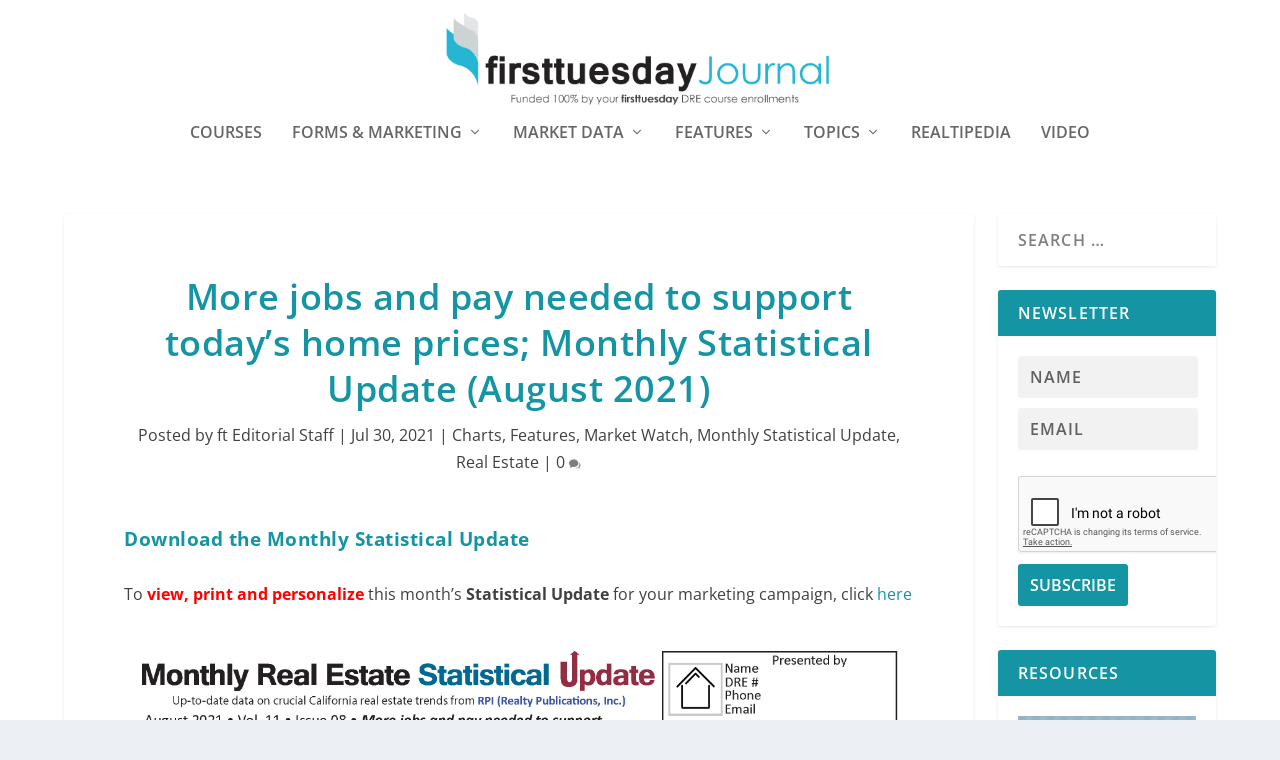

--- FILE ---
content_type: text/html; charset=UTF-8
request_url: https://journal.firsttuesday.us/more-jobs-and-pay-needed-to-support-todays-home-prices-monthly-statistical-update-august-2021/78913/
body_size: 21825
content:
  <!DOCTYPE html>
<!--[if IE 6]><html id="ie6"  xmlns="http://www.w3.org/1999/xhtml" prefix="" lang="en-US">
<![endif]-->
<!--[if IE 7]><html id="ie7"  xmlns="http://www.w3.org/1999/xhtml" prefix="" lang="en-US">
<![endif]-->
<!--[if IE 8]><html id="ie8"  xmlns="http://www.w3.org/1999/xhtml" prefix="" lang="en-US">
<![endif]-->
<!--[if !(IE 6) | !(IE 7) | !(IE 8)  ]><!--><html  xmlns="http://www.w3.org/1999/xhtml" prefix="" lang="en-US">
<!--<![endif]--><head><script data-no-optimize="1">var litespeed_docref=sessionStorage.getItem("litespeed_docref");litespeed_docref&&(Object.defineProperty(document,"referrer",{get:function(){return litespeed_docref}}),sessionStorage.removeItem("litespeed_docref"));</script> <meta charset="UTF-8" /><meta http-equiv="X-UA-Compatible" content="IE=edge"><link rel="pingback" href="https://journal.firsttuesday.us/xmlrpc.php" /><!--[if lt IE 9]> <script src="https://journal.firsttuesday.us/wp-content/themes/Extra/scripts/ext/html5.js" type="text/javascript"></script> <![endif]--> <script type="litespeed/javascript">document.documentElement.className='js'</script> <meta name="description" content="California home prices soar; Jobs begin their long recovery; Homebuyer purchasing power to level, removing support for increasing prices" /><meta name="keywords" content="charts, features, market watch, monthly statistical update, real estate" /><title>More jobs and pay needed to support today’s home prices; Monthly Statistical Update (August 2021) | firsttuesday Journal</title><meta name='robots' content='max-image-preview:large' /> <script type="litespeed/javascript">let jqueryParams=[],jQuery=function(r){return jqueryParams=[...jqueryParams,r],jQuery},$=function(r){return jqueryParams=[...jqueryParams,r],$};window.jQuery=jQuery,window.$=jQuery;let customHeadScripts=!1;jQuery.fn=jQuery.prototype={},$.fn=jQuery.prototype={},jQuery.noConflict=function(r){if(window.jQuery)return jQuery=window.jQuery,$=window.jQuery,customHeadScripts=!0,jQuery.noConflict},jQuery.ready=function(r){jqueryParams=[...jqueryParams,r]},$.ready=function(r){jqueryParams=[...jqueryParams,r]},jQuery.load=function(r){jqueryParams=[...jqueryParams,r]},$.load=function(r){jqueryParams=[...jqueryParams,r]},jQuery.fn.ready=function(r){jqueryParams=[...jqueryParams,r]},$.fn.ready=function(r){jqueryParams=[...jqueryParams,r]}</script><link rel='dns-prefetch' href='//fonts.googleapis.com' /><link rel="alternate" type="application/rss+xml" title="firsttuesday Journal &raquo; Feed" href="https://journal.firsttuesday.us/feed/" /><link rel="alternate" type="application/rss+xml" title="firsttuesday Journal &raquo; Comments Feed" href="https://journal.firsttuesday.us/comments/feed/" /><link rel="alternate" type="application/rss+xml" title="firsttuesday Journal &raquo; More jobs and pay needed to support today’s home prices; Monthly Statistical Update (August 2021) Comments Feed" href="https://journal.firsttuesday.us/more-jobs-and-pay-needed-to-support-todays-home-prices-monthly-statistical-update-august-2021/78913/feed/" />
<script id="journ-ready" type="litespeed/javascript">window.advanced_ads_ready=function(e,a){a=a||"complete";var d=function(e){return"interactive"===a?"loading"!==e:"complete"===e};d(document.readyState)?e():document.addEventListener("readystatechange",(function(a){d(a.target.readyState)&&e()}),{once:"interactive"===a})},window.advanced_ads_ready_queue=window.advanced_ads_ready_queue||[]</script> <meta content="Child First Tuesday v.1.0.0" name="generator"/><link data-optimized="2" rel="stylesheet" href="https://journal.firsttuesday.us/wp-content/litespeed/css/e05bcdf0e990b6bc4c69e1fd211b46e7.css?ver=69d55" /> <script type="litespeed/javascript" data-src='https://journal.firsttuesday.us/wp-includes/js/jquery/jquery.min.js' id='jquery-core-js'></script> <script id='jquery-js-after' type="litespeed/javascript">jqueryParams.length&&$.each(jqueryParams,function(e,r){if("function"==typeof r){var n=String(r);n.replace("$","jQuery");var a=new Function("return "+n)();$(document).ready(a)}})</script> <link rel="https://api.w.org/" href="https://journal.firsttuesday.us/wp-json/" /><link rel="alternate" type="application/json" href="https://journal.firsttuesday.us/wp-json/wp/v2/posts/78913" /><link rel="EditURI" type="application/rsd+xml" title="RSD" href="https://journal.firsttuesday.us/xmlrpc.php?rsd" /><link rel="wlwmanifest" type="application/wlwmanifest+xml" href="https://journal.firsttuesday.us/wp-includes/wlwmanifest.xml" /><meta name="generator" content="WordPress 6.2.8" /><link rel="canonical" href="https://journal.firsttuesday.us/more-jobs-and-pay-needed-to-support-todays-home-prices-monthly-statistical-update-august-2021/78913/" /><link rel='shortlink' href='https://journal.firsttuesday.us/?p=78913' /><link rel="alternate" type="application/json+oembed" href="https://journal.firsttuesday.us/wp-json/oembed/1.0/embed?url=https%3A%2F%2Fjournal.firsttuesday.us%2Fmore-jobs-and-pay-needed-to-support-todays-home-prices-monthly-statistical-update-august-2021%2F78913%2F" /><link rel="alternate" type="text/xml+oembed" href="https://journal.firsttuesday.us/wp-json/oembed/1.0/embed?url=https%3A%2F%2Fjournal.firsttuesday.us%2Fmore-jobs-and-pay-needed-to-support-todays-home-prices-monthly-statistical-update-august-2021%2F78913%2F&#038;format=xml" /><meta name="cdp-version" content="1.4.6" /><meta name="viewport" content="width=device-width, initial-scale=1.0, maximum-scale=1.0, user-scalable=1" /> <script type="application/ld+json" class="saswp-schema-markup-output">[{"@context":"https://schema.org/","@type":"Article","@id":"https://journal.firsttuesday.us/more-jobs-and-pay-needed-to-support-todays-home-prices-monthly-statistical-update-august-2021/78913/#Article","url":"https://journal.firsttuesday.us/more-jobs-and-pay-needed-to-support-todays-home-prices-monthly-statistical-update-august-2021/78913/","inLanguage":"en-US","mainEntityOfPage":"https://journal.firsttuesday.us/more-jobs-and-pay-needed-to-support-todays-home-prices-monthly-statistical-update-august-2021/78913/","headline":"More jobs and pay needed to support today’s home prices; Monthly Statistical Update (August 2021)","description":"California home prices soar; Jobs begin their long recovery; Homebuyer purchasing power to level, removing support for increasing prices","articleBody":"Download the Monthly Statistical Update  To view, print and personalize this month’s Statistical Update for your marketing campaign, click here","keywords":"","datePublished":"2021-07-30T13:07:47-07:00","dateModified":"2021-07-30T13:07:47-07:00","author":{"@type":"Person","name":"ft Editorial Staff","url":"https://journal.firsttuesday.us/author/admin/","sameAs":[],"image":{"@type":"ImageObject","url":"https://journal.firsttuesday.us/wp-content/uploads/Journal-faviconLg-110x110.png","height":96,"width":96}},"editor":{"@type":"Person","name":"ft Editorial Staff","url":"https://journal.firsttuesday.us/author/admin/","sameAs":[],"image":{"@type":"ImageObject","url":"https://journal.firsttuesday.us/wp-content/uploads/Journal-faviconLg-110x110.png","height":96,"width":96}},"publisher":{"@type":"Organization","name":"firsttuesday Journal","url":"https://journal.firsttuesday.us"},"image":[{"@type":"ImageObject","@id":"https://journal.firsttuesday.us/more-jobs-and-pay-needed-to-support-todays-home-prices-monthly-statistical-update-august-2021/78913/#primaryimage","url":"https://journal.firsttuesday.us/wp-content/uploads/more_support.jpg","width":"1920","height":"1200"},{"@type":"ImageObject","url":"https://journal.firsttuesday.us/wp-content/uploads/more_support-1200x900.jpg","width":"1200","height":"900"},{"@type":"ImageObject","url":"https://journal.firsttuesday.us/wp-content/uploads/more_support-1200x675.jpg","width":"1200","height":"675"},{"@type":"ImageObject","url":"http://journal.firsttuesday.us/wp-content/uploads/August2021MSU.jpg","width":2550,"height":3300}]},

{"@context":"https://schema.org/","@type":"Article","@id":"https://journal.firsttuesday.us/more-jobs-and-pay-needed-to-support-todays-home-prices-monthly-statistical-update-august-2021/78913/#Article","url":"https://journal.firsttuesday.us/more-jobs-and-pay-needed-to-support-todays-home-prices-monthly-statistical-update-august-2021/78913/","inLanguage":"en-US","mainEntityOfPage":"https://journal.firsttuesday.us/more-jobs-and-pay-needed-to-support-todays-home-prices-monthly-statistical-update-august-2021/78913/","headline":"More jobs and pay needed to support today’s home prices; Monthly Statistical Update (August 2021)","description":"California home prices soar; Jobs begin their long recovery; Homebuyer purchasing power to level, removing support for increasing prices","articleBody":"Download the Monthly Statistical Update  To view, print and personalize this month’s Statistical Update for your marketing campaign, click here","keywords":"","datePublished":"2021-07-30T13:07:47-07:00","dateModified":"2021-07-30T13:07:47-07:00","author":{"@type":"Person","name":"ft Editorial Staff","url":"https://journal.firsttuesday.us/author/admin/","sameAs":[],"image":{"@type":"ImageObject","url":"https://journal.firsttuesday.us/wp-content/uploads/Journal-faviconLg-110x110.png","height":96,"width":96}},"editor":{"@type":"Person","name":"ft Editorial Staff","url":"https://journal.firsttuesday.us/author/admin/","sameAs":[],"image":{"@type":"ImageObject","url":"https://journal.firsttuesday.us/wp-content/uploads/Journal-faviconLg-110x110.png","height":96,"width":96}},"publisher":{"@type":"Organization","name":"firsttuesday Journal","url":"https://journal.firsttuesday.us"},"image":[{"@type":"ImageObject","@id":"https://journal.firsttuesday.us/more-jobs-and-pay-needed-to-support-todays-home-prices-monthly-statistical-update-august-2021/78913/#primaryimage","url":"https://journal.firsttuesday.us/wp-content/uploads/more_support.jpg","width":"1920","height":"1200"},{"@type":"ImageObject","url":"https://journal.firsttuesday.us/wp-content/uploads/more_support-1200x900.jpg","width":"1200","height":"900"},{"@type":"ImageObject","url":"https://journal.firsttuesday.us/wp-content/uploads/more_support-1200x675.jpg","width":"1200","height":"675"},{"@type":"ImageObject","url":"http://journal.firsttuesday.us/wp-content/uploads/August2021MSU.jpg","width":2550,"height":3300}]}]</script>  <script type="litespeed/javascript">(function(w,d,s,l,i){w[l]=w[l]||[];w[l].push({'gtm.start':new Date().getTime(),event:'gtm.js'});var f=d.getElementsByTagName(s)[0],j=d.createElement(s),dl=l!='dataLayer'?'&l='+l:'';j.async=!0;j.src='https://www.googletagmanager.com/gtm.js?id='+i+dl;f.parentNode.insertBefore(j,f)})(window,document,'script','dataLayer','GTM-T3ZKCQR')</script> <link rel="icon" href="https://journal.firsttuesday.us/wp-content/uploads/cropped-Journal-logo-first-tuesday-real-estate-journal-california1000x1000-32x32.png" sizes="32x32" /><link rel="icon" href="https://journal.firsttuesday.us/wp-content/uploads/cropped-Journal-logo-first-tuesday-real-estate-journal-california1000x1000-192x192.png" sizes="192x192" /><link rel="apple-touch-icon" href="https://journal.firsttuesday.us/wp-content/uploads/cropped-Journal-logo-first-tuesday-real-estate-journal-california1000x1000-180x180.png" /><meta name="msapplication-TileImage" content="https://journal.firsttuesday.us/wp-content/uploads/cropped-Journal-logo-first-tuesday-real-estate-journal-california1000x1000-270x270.png" /></head><body class="post-template-default single single-post postid-78913 single-format-standard et_extra et_non_fixed_nav et_pb_gutters3 et_primary_nav_dropdown_animation_Default et_secondary_nav_dropdown_animation_Default with_sidebar with_sidebar_right et_includes_sidebar et-db aa-prefix-journ-">
<svg xmlns="http://www.w3.org/2000/svg" viewBox="0 0 0 0" width="0" height="0" focusable="false" role="none" style="visibility: hidden; position: absolute; left: -9999px; overflow: hidden;" ><defs><filter id="wp-duotone-dark-grayscale"><feColorMatrix color-interpolation-filters="sRGB" type="matrix" values=" .299 .587 .114 0 0 .299 .587 .114 0 0 .299 .587 .114 0 0 .299 .587 .114 0 0 " /><feComponentTransfer color-interpolation-filters="sRGB" ><feFuncR type="table" tableValues="0 0.49803921568627" /><feFuncG type="table" tableValues="0 0.49803921568627" /><feFuncB type="table" tableValues="0 0.49803921568627" /><feFuncA type="table" tableValues="1 1" /></feComponentTransfer><feComposite in2="SourceGraphic" operator="in" /></filter></defs></svg><svg xmlns="http://www.w3.org/2000/svg" viewBox="0 0 0 0" width="0" height="0" focusable="false" role="none" style="visibility: hidden; position: absolute; left: -9999px; overflow: hidden;" ><defs><filter id="wp-duotone-grayscale"><feColorMatrix color-interpolation-filters="sRGB" type="matrix" values=" .299 .587 .114 0 0 .299 .587 .114 0 0 .299 .587 .114 0 0 .299 .587 .114 0 0 " /><feComponentTransfer color-interpolation-filters="sRGB" ><feFuncR type="table" tableValues="0 1" /><feFuncG type="table" tableValues="0 1" /><feFuncB type="table" tableValues="0 1" /><feFuncA type="table" tableValues="1 1" /></feComponentTransfer><feComposite in2="SourceGraphic" operator="in" /></filter></defs></svg><svg xmlns="http://www.w3.org/2000/svg" viewBox="0 0 0 0" width="0" height="0" focusable="false" role="none" style="visibility: hidden; position: absolute; left: -9999px; overflow: hidden;" ><defs><filter id="wp-duotone-purple-yellow"><feColorMatrix color-interpolation-filters="sRGB" type="matrix" values=" .299 .587 .114 0 0 .299 .587 .114 0 0 .299 .587 .114 0 0 .299 .587 .114 0 0 " /><feComponentTransfer color-interpolation-filters="sRGB" ><feFuncR type="table" tableValues="0.54901960784314 0.98823529411765" /><feFuncG type="table" tableValues="0 1" /><feFuncB type="table" tableValues="0.71764705882353 0.25490196078431" /><feFuncA type="table" tableValues="1 1" /></feComponentTransfer><feComposite in2="SourceGraphic" operator="in" /></filter></defs></svg><svg xmlns="http://www.w3.org/2000/svg" viewBox="0 0 0 0" width="0" height="0" focusable="false" role="none" style="visibility: hidden; position: absolute; left: -9999px; overflow: hidden;" ><defs><filter id="wp-duotone-blue-red"><feColorMatrix color-interpolation-filters="sRGB" type="matrix" values=" .299 .587 .114 0 0 .299 .587 .114 0 0 .299 .587 .114 0 0 .299 .587 .114 0 0 " /><feComponentTransfer color-interpolation-filters="sRGB" ><feFuncR type="table" tableValues="0 1" /><feFuncG type="table" tableValues="0 0.27843137254902" /><feFuncB type="table" tableValues="0.5921568627451 0.27843137254902" /><feFuncA type="table" tableValues="1 1" /></feComponentTransfer><feComposite in2="SourceGraphic" operator="in" /></filter></defs></svg><svg xmlns="http://www.w3.org/2000/svg" viewBox="0 0 0 0" width="0" height="0" focusable="false" role="none" style="visibility: hidden; position: absolute; left: -9999px; overflow: hidden;" ><defs><filter id="wp-duotone-midnight"><feColorMatrix color-interpolation-filters="sRGB" type="matrix" values=" .299 .587 .114 0 0 .299 .587 .114 0 0 .299 .587 .114 0 0 .299 .587 .114 0 0 " /><feComponentTransfer color-interpolation-filters="sRGB" ><feFuncR type="table" tableValues="0 0" /><feFuncG type="table" tableValues="0 0.64705882352941" /><feFuncB type="table" tableValues="0 1" /><feFuncA type="table" tableValues="1 1" /></feComponentTransfer><feComposite in2="SourceGraphic" operator="in" /></filter></defs></svg><svg xmlns="http://www.w3.org/2000/svg" viewBox="0 0 0 0" width="0" height="0" focusable="false" role="none" style="visibility: hidden; position: absolute; left: -9999px; overflow: hidden;" ><defs><filter id="wp-duotone-magenta-yellow"><feColorMatrix color-interpolation-filters="sRGB" type="matrix" values=" .299 .587 .114 0 0 .299 .587 .114 0 0 .299 .587 .114 0 0 .299 .587 .114 0 0 " /><feComponentTransfer color-interpolation-filters="sRGB" ><feFuncR type="table" tableValues="0.78039215686275 1" /><feFuncG type="table" tableValues="0 0.94901960784314" /><feFuncB type="table" tableValues="0.35294117647059 0.47058823529412" /><feFuncA type="table" tableValues="1 1" /></feComponentTransfer><feComposite in2="SourceGraphic" operator="in" /></filter></defs></svg><svg xmlns="http://www.w3.org/2000/svg" viewBox="0 0 0 0" width="0" height="0" focusable="false" role="none" style="visibility: hidden; position: absolute; left: -9999px; overflow: hidden;" ><defs><filter id="wp-duotone-purple-green"><feColorMatrix color-interpolation-filters="sRGB" type="matrix" values=" .299 .587 .114 0 0 .299 .587 .114 0 0 .299 .587 .114 0 0 .299 .587 .114 0 0 " /><feComponentTransfer color-interpolation-filters="sRGB" ><feFuncR type="table" tableValues="0.65098039215686 0.40392156862745" /><feFuncG type="table" tableValues="0 1" /><feFuncB type="table" tableValues="0.44705882352941 0.4" /><feFuncA type="table" tableValues="1 1" /></feComponentTransfer><feComposite in2="SourceGraphic" operator="in" /></filter></defs></svg><svg xmlns="http://www.w3.org/2000/svg" viewBox="0 0 0 0" width="0" height="0" focusable="false" role="none" style="visibility: hidden; position: absolute; left: -9999px; overflow: hidden;" ><defs><filter id="wp-duotone-blue-orange"><feColorMatrix color-interpolation-filters="sRGB" type="matrix" values=" .299 .587 .114 0 0 .299 .587 .114 0 0 .299 .587 .114 0 0 .299 .587 .114 0 0 " /><feComponentTransfer color-interpolation-filters="sRGB" ><feFuncR type="table" tableValues="0.098039215686275 1" /><feFuncG type="table" tableValues="0 0.66274509803922" /><feFuncB type="table" tableValues="0.84705882352941 0.41960784313725" /><feFuncA type="table" tableValues="1 1" /></feComponentTransfer><feComposite in2="SourceGraphic" operator="in" /></filter></defs></svg><script type="litespeed/javascript">function togglePlay(){var audio=document.getElementById('audioPlayer');var button=document.getElementById('playPauseBtn');if(audio.paused){audio.play();button.textContent="Pause"}else{audio.pause();button.textContent="Play"}}</script> <div id="page-container" class="page-container"><header class="header centered"><div id="main-header-wrapper"><div id="main-header" data-fixed-height="221"><div class="container">
<a class="logo" href="https://journal.firsttuesday.us/" data-fixed-height="51">
<img data-lazyloaded="1" src="[data-uri]" data-src="http://journal.firsttuesday.us/wp-content/uploads/Journal-Logo-tagline.png.webp" width="637" height="178" alt="firsttuesday Journal" id="logo" />
</a><div id="et-navigation"><ul id="et-menu" class="nav"><li id="menu-item-87960" class="menu-item menu-item-type-custom menu-item-object-custom menu-item-87960"><a href="http://www.firsttuesday.us/">Courses</a></li><li id="menu-item-24231" class="menu-item menu-item-type-post_type menu-item-object-page menu-item-has-children menu-item-24231"><a href="https://journal.firsttuesday.us/forms-download-2/">Forms &#038; Marketing</a><ul class="sub-menu"><li id="menu-item-24315" class="menu-item menu-item-type-post_type menu-item-object-page menu-item-24315"><a href="https://journal.firsttuesday.us/forms-download-2/">Download 400+ RPI Real Estate Forms</a></li><li id="menu-item-19802" class="menu-item menu-item-type-post_type menu-item-object-page menu-item-19802"><a href="https://journal.firsttuesday.us/farm-letters/">300+ FARM Letters</a></li><li id="menu-item-49439" class="menu-item menu-item-type-post_type menu-item-object-page menu-item-49439"><a href="https://journal.firsttuesday.us/client-qa-flyers/">Client Q&#038;A Flyers</a></li></ul></li><li id="menu-item-20416" class="menu-item menu-item-type-taxonomy menu-item-object-category current-post-ancestor current-menu-parent current-post-parent menu-item-has-children menu-item-20416"><a href="https://journal.firsttuesday.us/topics/articles/index/market-watch/">Market Data</a><ul class="sub-menu"><li id="menu-item-65069" class="menu-item menu-item-type-post_type menu-item-object-page menu-item-65069"><a href="https://journal.firsttuesday.us/first-tuesday-market-charts/">All Market Charts</a></li><li id="menu-item-22596" class="menu-item menu-item-type-taxonomy menu-item-object-category menu-item-22596"><a href="https://journal.firsttuesday.us/topics/articles/index/market-watch/home-sales-economics/">Home Sales Data</a></li><li id="menu-item-51894" class="menu-item menu-item-type-post_type menu-item-object-page menu-item-51894"><a href="https://journal.firsttuesday.us/first-tuesday-local/">firsttuesday Local</a></li><li id="menu-item-90592" class="menu-item menu-item-type-custom menu-item-object-custom menu-item-90592"><a href="https://journal.firsttuesday.us/dre-licensee-profile/">DRE Licensee Profile</a></li></ul></li><li id="menu-item-20407" class="menu-item menu-item-type-taxonomy menu-item-object-category current-post-ancestor current-menu-parent current-post-parent menu-item-has-children menu-item-20407"><a href="https://journal.firsttuesday.us/topics/articles/index/">Features</a><ul class="sub-menu"><li id="menu-item-95001" class="menu-item menu-item-type-taxonomy menu-item-object-category menu-item-has-children menu-item-95001"><a href="https://journal.firsttuesday.us/topics/articles/feature-articles/">Features</a><ul class="sub-menu"><li id="menu-item-95002" class="menu-item menu-item-type-taxonomy menu-item-object-category menu-item-95002"><a href="https://journal.firsttuesday.us/topics/articles/feature-articles/">Feature Articles</a></li><li id="menu-item-95003" class="menu-item menu-item-type-taxonomy menu-item-object-category menu-item-95003"><a href="https://journal.firsttuesday.us/topics/articles/fundamentals/your-practice/">Your Practice</a></li><li id="menu-item-81008" class="menu-item menu-item-type-taxonomy menu-item-object-category menu-item-81008"><a href="https://journal.firsttuesday.us/topics/articles/law/new-laws/">New Laws</a></li><li id="menu-item-95004" class="menu-item menu-item-type-taxonomy menu-item-object-category menu-item-95004"><a href="https://journal.firsttuesday.us/topics/articles/index/recent-case-decisions/">Recent Case Decisions</a></li><li id="menu-item-79686" class="menu-item menu-item-type-post_type menu-item-object-page menu-item-79686"><a href="https://journal.firsttuesday.us/legislative-gossip-page/">Legislative Gossip</a></li><li id="menu-item-78147" class="menu-item menu-item-type-post_type menu-item-object-page menu-item-78147"><a href="https://journal.firsttuesday.us/recommended-legislation/">Change the Law</a></li><li id="menu-item-92683" class="menu-item menu-item-type-taxonomy menu-item-object-category menu-item-92683"><a href="https://journal.firsttuesday.us/topics/articles/index/letters-to-the-editor/">Letters to the Editor</a></li></ul></li><li id="menu-item-95005" class="menu-item menu-item-type-taxonomy menu-item-object-category current-post-ancestor current-menu-parent current-post-parent menu-item-has-children menu-item-95005"><a href="https://journal.firsttuesday.us/topics/articles/">Tools and Guides</a><ul class="sub-menu"><li id="menu-item-35916" class="menu-item menu-item-type-post_type menu-item-object-page menu-item-35916"><a href="https://journal.firsttuesday.us/first-tuesday-real-estate-dictionary/">Real Estate Dictionary</a></li><li id="menu-item-45719" class="menu-item menu-item-type-post_type menu-item-object-page menu-item-45719"><a href="https://journal.firsttuesday.us/broker-search/">Broker Search</a></li><li id="menu-item-21173" class="menu-item menu-item-type-post_type menu-item-object-page menu-item-21173"><a href="https://journal.firsttuesday.us/real-estate-attorney-database/">Attorney Database</a></li><li id="menu-item-36912" class="menu-item menu-item-type-post_type menu-item-object-page menu-item-36912"><a href="https://journal.firsttuesday.us/real-estate-knowledge-explained/">Real estate, Explained</a></li><li id="menu-item-95007" class="menu-item menu-item-type-taxonomy menu-item-object-category menu-item-95007"><a href="https://journal.firsttuesday.us/topics/articles/property-management/">Property Management</a></li><li id="menu-item-95008" class="menu-item menu-item-type-post_type menu-item-object-post menu-item-95008"><a href="https://journal.firsttuesday.us/mlo-recession-sidle-hustle-guide-e-book/90645/">MLO Recession Side Hustle Guide</a></li><li id="menu-item-95009" class="menu-item menu-item-type-taxonomy menu-item-object-category menu-item-95009"><a href="https://journal.firsttuesday.us/topics/articles/index/recessions/">Recession Survival Strategies</a></li><li id="menu-item-92682" class="menu-item menu-item-type-post_type menu-item-object-page menu-item-92682"><a href="https://journal.firsttuesday.us/due-on-clause-page/">Due-on clause</a></li><li id="menu-item-71486" class="menu-item menu-item-type-post_type menu-item-object-page menu-item-71486"><a href="https://journal.firsttuesday.us/finders/">Finder Recruits</a></li><li id="menu-item-32691" class="menu-item menu-item-type-post_type menu-item-object-page menu-item-32691"><a href="https://journal.firsttuesday.us/economic-timeline/">Market Timeline</a></li><li id="menu-item-95010" class="menu-item menu-item-type-post_type menu-item-object-post menu-item-95010"><a href="https://journal.firsttuesday.us/legislative-steps-toward-more-affordable-housing/64084/">Housing Crisis Legislation</a></li></ul></li><li id="menu-item-97901" class="menu-item menu-item-type-custom menu-item-object-custom menu-item-97901"><a href="https://journal.firsttuesday.us/quilix-newsletter-archive/">Quilix Newsletter</a></li></ul></li><li id="menu-item-74121" class="menu-item menu-item-type-taxonomy menu-item-object-category current-post-ancestor current-menu-parent current-post-parent menu-item-has-children menu-item-74121"><a href="https://journal.firsttuesday.us/topics/articles/">Topics</a><ul class="sub-menu"><li id="menu-item-74124" class="menu-item menu-item-type-taxonomy menu-item-object-category menu-item-74124"><a href="https://journal.firsttuesday.us/topics/articles/fundamentals/">Fundamentals</a></li><li id="menu-item-96659" class="menu-item menu-item-type-taxonomy menu-item-object-category menu-item-96659"><a href="https://journal.firsttuesday.us/topics/articles/buyer-representation/">Buyer Representation</a></li><li id="menu-item-74122" class="menu-item menu-item-type-taxonomy menu-item-object-category menu-item-74122"><a href="https://journal.firsttuesday.us/topics/articles/economics/">Economics</a></li><li id="menu-item-74126" class="menu-item menu-item-type-taxonomy menu-item-object-category menu-item-74126"><a href="https://journal.firsttuesday.us/topics/articles/law/">Laws and Regulations</a></li><li id="menu-item-79824" class="menu-item menu-item-type-taxonomy menu-item-object-category menu-item-79824"><a href="https://journal.firsttuesday.us/topics/articles/law/fair-housing/">Fair Housing</a></li><li id="menu-item-74123" class="menu-item menu-item-type-taxonomy menu-item-object-category menu-item-74123"><a href="https://journal.firsttuesday.us/topics/articles/finance/">Finance</a></li><li id="menu-item-74128" class="menu-item menu-item-type-taxonomy menu-item-object-category menu-item-74128"><a href="https://journal.firsttuesday.us/topics/articles/property-management/">Property Management</a></li><li id="menu-item-74125" class="menu-item menu-item-type-taxonomy menu-item-object-category menu-item-74125"><a href="https://journal.firsttuesday.us/topics/articles/investment/">Investment</a></li><li id="menu-item-74127" class="menu-item menu-item-type-taxonomy menu-item-object-category menu-item-74127"><a href="https://journal.firsttuesday.us/topics/articles/mortgages/">Mortgages</a></li><li id="menu-item-40817" class="menu-item menu-item-type-taxonomy menu-item-object-category menu-item-40817"><a href="https://journal.firsttuesday.us/topics/forms/">Form Matters</a></li></ul></li><li id="menu-item-76431" class="menu-item menu-item-type-post_type menu-item-object-page menu-item-76431"><a href="https://journal.firsttuesday.us/realtipedia-library/">Realtipedia</a></li><li id="menu-item-76332" class="menu-item menu-item-type-taxonomy menu-item-object-category menu-item-76332"><a href="https://journal.firsttuesday.us/topics/articles/index/video/">Video</a></li></ul><div id="et-mobile-navigation">
<span class="show-menu"><div class="show-menu-button">
<span></span>
<span></span>
<span></span></div><p>Select Page</p>
</span><nav></nav></div></div></div></div></div></header><div id="main-content"><div class="container"><div id="content-area" class="clearfix"><div class="et_pb_extra_column_main"><article id="post-78913" class="module single-post-module post-78913 post type-post status-publish format-standard has-post-thumbnail hentry category-charts category-index category-market-watch category-monthly-statistical-update category-articles et-has-post-format-content et_post_format-et-post-format-standard"><div class="post-header"><h1 class="entry-title">More jobs and pay needed to support today’s home prices; Monthly Statistical Update (August 2021)</h1><div class="post-meta vcard"><p>Posted by <a href="https://journal.firsttuesday.us/author/admin/" class="url fn" title="Posts by ft Editorial Staff" rel="author">ft Editorial Staff</a> | <span class="updated">Jul 30, 2021</span> | <a href="https://journal.firsttuesday.us/topics/articles/index/market-watch/charts/" rel="tag">Charts</a>, <a href="https://journal.firsttuesday.us/topics/articles/index/" rel="tag">Features</a>, <a href="https://journal.firsttuesday.us/topics/articles/index/market-watch/" rel="tag">Market Watch</a>, <a href="https://journal.firsttuesday.us/topics/articles/index/market-watch/monthly-statistical-update/" rel="tag">Monthly Statistical Update</a>, <a href="https://journal.firsttuesday.us/topics/articles/" rel="tag">Real Estate</a> | <a class="comments-link" href="https://journal.firsttuesday.us/more-jobs-and-pay-needed-to-support-todays-home-prices-monthly-statistical-update-august-2021/78913/#comments">0 <span title="comment count" class="comment-bubble post-meta-icon"></span></a></p></div></div><div class="post-thumbnail header">
<img data-lazyloaded="1" src="[data-uri]" width="1280" height="640" data-src="https://journal.firsttuesday.us/wp-content/uploads/more_support-1280x640.jpg.webp" alt="More jobs and pay needed to support today’s home prices; Monthly Statistical Update (August 2021)" /></div><div class="post-wrap"><div class="post-content entry-content"><h2>Download the Monthly Statistical Update</h2><p>To <strong><span style="color: #ff0000;">view, </span></strong><strong><span style="color: #ff0000;">print and personalize</span></strong> this month’s <strong>Statistical Update</strong> for your marketing campaign, click <a href="https://journal.firsttuesday.us/wp-content/uploads/August2021MSU.pdf">here</a><a href="https://journal.firsttuesday.us/wp-content/uploads/August2021MSU.pdf"><img data-lazyloaded="1" src="[data-uri]" decoding="async" class="aligncenter size-full wp-image-71626" data-src="https://journal.firsttuesday.us/wp-content/uploads/August2021MSU.jpg" alt="" width="2550" height="3300" /></a></p> <script type="litespeed/javascript">var categoriesString="'Real Estate','Feature Articles','Recent Case Decisions','New Laws','Charts','Pending Laws','FARM Letters','Letters to the Editor','Reader Polls','Finance','Investment','Tax','Your Practice','Market Watch','Laws and Regulations','Commercial','Features','Economics','Interest Rates','Brokerage Reminder','Change The Law','Licensing and Education','Monthly Statistical Update','Loan Products','Home Sales','Forecasts','Appraisal','Forms','Buyers and Sellers','Marketing Flyers','Client Q&A Fliers','first tuesday Local','Los Angeles-Santa Barbara-Ventura','Orange County','Bay Area','Bakersfield-Fresno','Inland Empire','Sacramento','San Diego','Video','Recessions','Property Management','Mortgages','Fundamentals','Fair Housing','Market Watch features','DRE Licensee Profile','Buyer Representation',"</script><script type="litespeed/javascript">var metas=document.querySelector('meta[name="keywords"]').content</script> <p id="demo"></p> <script type="litespeed/javascript">let categoriesTagsArray=metas.split(', ');categoriesString=categoriesString.replace(/'/g,'');let categoriesArray=categoriesString.toLowerCase().split(',');let html_text='';for(let i in categoriesTagsArray){if(!(categoriesArray.includes(categoriesTagsArray[i]))){let link_portion_after_tag=categoriesTagsArray[i].replace(/\s/g,'-');link_portion_after_tag=link_portion_after_tag.replace(/\//g,'');link_portion_after_tag=link_portion_after_tag.replace(/\%/g,'');html_text+='<a href="'+'https://journal.firsttuesday.us/tags/'+link_portion_after_tag+'">'+categoriesTagsArray[i]+'</a>';if(i<categoriesTagsArray.length-1){html_text+=', '}}}
const h8=document.getElementById('demo');let html8="<p>"+'<strong>Related topics:</strong> <br>'+html_text+"</p>";h8.insertAdjacentHTML("afterend",html8)</script><div class="journ-after-content" style="text-align: center; " id="journ-379645879"><div style="margin-left: auto; margin-right: auto; text-align: center; " id="journ-999939164"><a href="https://www.firsttuesday.us/SalesLicensing.cfm?adsource=1050" aria-label="NL-BAA-Favorite-Show-2"><img data-lazyloaded="1" src="[data-uri]" data-src="https://journal.firsttuesday.us/wp-content/uploads/NL-BAA-Favorite-Show-2.png.webp" alt=""  data-srcset="https://journal.firsttuesday.us/wp-content/uploads/NL-BAA-Favorite-Show-2.png.webp 650w, https://journal.firsttuesday.us/wp-content/uploads/NL-BAA-Favorite-Show-2-230x53.png.webp 230w, https://journal.firsttuesday.us/wp-content/uploads/NL-BAA-Favorite-Show-2-640x148.png.webp 640w" data-sizes="(max-width: 650px) 100vw, 650px" width="650" height="150"  style="display: inline-block;" /></a></div></div></div></div><div class="post-footer"><div class="social-icons ed-social-share-icons"><p class="share-title">Share:</p>
<a href="http://www.facebook.com/sharer.php?u=https://journal.firsttuesday.us/more-jobs-and-pay-needed-to-support-todays-home-prices-monthly-statistical-update-august-2021/78913/&#038;t=More%20jobs%20and%20pay%20needed%20to%20support%20today%E2%80%99s%20home%20prices%3B%20Monthly%20Statistical%20Update%20%28August%202021%29" class="social-share-link" title="Share &quot;More jobs and pay needed to support today’s home prices; Monthly Statistical Update (August 2021)&quot; via Facebook" data-network-name="facebook" data-share-title="More jobs and pay needed to support today’s home prices; Monthly Statistical Update (August 2021)" data-share-url="https://journal.firsttuesday.us/more-jobs-and-pay-needed-to-support-todays-home-prices-monthly-statistical-update-august-2021/78913/">
<span class="et-extra-icon et-extra-icon-facebook et-extra-icon-background-hover" ></span>
</a><a href="http://twitter.com/intent/tweet?text=More%20jobs%20and%20pay%20needed%20to%20support%20today%E2%80%99s%20home%20prices%3B%20Monthly%20Statistical%20Update%20%28August%202021%29%20https://journal.firsttuesday.us/more-jobs-and-pay-needed-to-support-todays-home-prices-monthly-statistical-update-august-2021/78913/" class="social-share-link" title="Share &quot;More jobs and pay needed to support today’s home prices; Monthly Statistical Update (August 2021)&quot; via Twitter" data-network-name="twitter" data-share-title="More jobs and pay needed to support today’s home prices; Monthly Statistical Update (August 2021)" data-share-url="https://journal.firsttuesday.us/more-jobs-and-pay-needed-to-support-todays-home-prices-monthly-statistical-update-august-2021/78913/">
<span class="et-extra-icon et-extra-icon-twitter et-extra-icon-background-hover" ></span>
</a><a href="https://www.tumblr.com/share?v=3&#038;u=https://journal.firsttuesday.us/more-jobs-and-pay-needed-to-support-todays-home-prices-monthly-statistical-update-august-2021/78913/&#038;t=More%20jobs%20and%20pay%20needed%20to%20support%20today%E2%80%99s%20home%20prices%3B%20Monthly%20Statistical%20Update%20%28August%202021%29" class="social-share-link" title="Share &quot;More jobs and pay needed to support today’s home prices; Monthly Statistical Update (August 2021)&quot; via Tumblr" data-network-name="tumblr" data-share-title="More jobs and pay needed to support today’s home prices; Monthly Statistical Update (August 2021)" data-share-url="https://journal.firsttuesday.us/more-jobs-and-pay-needed-to-support-todays-home-prices-monthly-statistical-update-august-2021/78913/">
<span class="et-extra-icon et-extra-icon-tumblr et-extra-icon-background-hover" ></span>
</a><a href="http://www.pinterest.com/pin/create/button/?url=https://journal.firsttuesday.us/more-jobs-and-pay-needed-to-support-todays-home-prices-monthly-statistical-update-august-2021/78913/&#038;description=More%20jobs%20and%20pay%20needed%20to%20support%20today%E2%80%99s%20home%20prices%3B%20Monthly%20Statistical%20Update%20%28August%202021%29&#038;media=https://journal.firsttuesday.us/wp-content/uploads/more_support-110x110.jpg" class="social-share-link" title="Share &quot;More jobs and pay needed to support today’s home prices; Monthly Statistical Update (August 2021)&quot; via Pinterest" data-network-name="pinterest" data-share-title="More jobs and pay needed to support today’s home prices; Monthly Statistical Update (August 2021)" data-share-url="https://journal.firsttuesday.us/more-jobs-and-pay-needed-to-support-todays-home-prices-monthly-statistical-update-august-2021/78913/">
<span class="et-extra-icon et-extra-icon-pinterest et-extra-icon-background-hover" ></span>
</a><a href="http://www.linkedin.com/shareArticle?mini=true&#038;url=https://journal.firsttuesday.us/more-jobs-and-pay-needed-to-support-todays-home-prices-monthly-statistical-update-august-2021/78913/&#038;title=More%20jobs%20and%20pay%20needed%20to%20support%20today%E2%80%99s%20home%20prices%3B%20Monthly%20Statistical%20Update%20%28August%202021%29" class="social-share-link" title="Share &quot;More jobs and pay needed to support today’s home prices; Monthly Statistical Update (August 2021)&quot; via LinkedIn" data-network-name="linkedin" data-share-title="More jobs and pay needed to support today’s home prices; Monthly Statistical Update (August 2021)" data-share-url="https://journal.firsttuesday.us/more-jobs-and-pay-needed-to-support-todays-home-prices-monthly-statistical-update-august-2021/78913/">
<span class="et-extra-icon et-extra-icon-linkedin et-extra-icon-background-hover" ></span>
</a><a href="https://bufferapp.com/add?url=https://journal.firsttuesday.us/more-jobs-and-pay-needed-to-support-todays-home-prices-monthly-statistical-update-august-2021/78913/&#038;title=More%20jobs%20and%20pay%20needed%20to%20support%20today%E2%80%99s%20home%20prices%3B%20Monthly%20Statistical%20Update%20%28August%202021%29" class="social-share-link" title="Share &quot;More jobs and pay needed to support today’s home prices; Monthly Statistical Update (August 2021)&quot; via Buffer" data-network-name="buffer" data-share-title="More jobs and pay needed to support today’s home prices; Monthly Statistical Update (August 2021)" data-share-url="https://journal.firsttuesday.us/more-jobs-and-pay-needed-to-support-todays-home-prices-monthly-statistical-update-august-2021/78913/">
<span class="et-extra-icon et-extra-icon-buffer et-extra-icon-background-hover" ></span>
</a><a href="http://www.stumbleupon.com/badge?url=https://journal.firsttuesday.us/more-jobs-and-pay-needed-to-support-todays-home-prices-monthly-statistical-update-august-2021/78913/&#038;title=More%20jobs%20and%20pay%20needed%20to%20support%20today%E2%80%99s%20home%20prices%3B%20Monthly%20Statistical%20Update%20%28August%202021%29" class="social-share-link" title="Share &quot;More jobs and pay needed to support today’s home prices; Monthly Statistical Update (August 2021)&quot; via Stumbleupon" data-network-name="stumbleupon" data-share-title="More jobs and pay needed to support today’s home prices; Monthly Statistical Update (August 2021)" data-share-url="https://journal.firsttuesday.us/more-jobs-and-pay-needed-to-support-todays-home-prices-monthly-statistical-update-august-2021/78913/">
<span class="et-extra-icon et-extra-icon-stumbleupon et-extra-icon-background-hover" ></span>
</a><a href="#" class="social-share-link" title="Share &quot;More jobs and pay needed to support today’s home prices; Monthly Statistical Update (August 2021)&quot; via Email" data-network-name="basic_email" data-share-title="More jobs and pay needed to support today’s home prices; Monthly Statistical Update (August 2021)" data-share-url="https://journal.firsttuesday.us/more-jobs-and-pay-needed-to-support-todays-home-prices-monthly-statistical-update-august-2021/78913/">
<span class="et-extra-icon et-extra-icon-basic_email et-extra-icon-background-hover" ></span>
</a><a href="#" class="social-share-link" title="Share &quot;More jobs and pay needed to support today’s home prices; Monthly Statistical Update (August 2021)&quot; via Print" data-network-name="basic_print" data-share-title="More jobs and pay needed to support today’s home prices; Monthly Statistical Update (August 2021)" data-share-url="https://journal.firsttuesday.us/more-jobs-and-pay-needed-to-support-todays-home-prices-monthly-statistical-update-august-2021/78913/">
<span class="et-extra-icon et-extra-icon-basic_print et-extra-icon-background-hover" ></span>
</a></div></div></article><nav class="post-nav"><div class="nav-links clearfix"><div class="nav-link nav-link-prev">
<a href="https://journal.firsttuesday.us/may-an-existing-hoas-notice-of-lien-secure-amounts-accruing-after-recording-the-lien/78898/" rel="prev"><span class="button">Previous</span><span class="title">May an existing HOA’s notice of lien secure amounts accruing after recording the lien?</span></a></div><div class="nav-link nav-link-next">
<a href="https://journal.firsttuesday.us/thanks-to-skyrocketing-home-prices-renting-is-now-cheaper-than-buying/78888/" rel="next"><span class="button">Next</span><span class="title">Thanks to skyrocketing home prices, renting is now cheaper than buying</span></a></div></div></nav><div class="et_extra_other_module author-box vcard"><div class="author-box-header"><h3>About The Author</h3></div><div class="author-box-content clearfix"><div class="author-box-avatar">
<img data-lazyloaded="1" src="[data-uri]" data-del="avatar" alt="ft Editorial Staff" data-src='https://journal.firsttuesday.us/wp-content/uploads/Journal-faviconLg.png.webp' class='avatar pp-user-avatar avatar-170 photo ' height='170' width='170'/></div><div class="author-box-description"><h4><a class="author-link url fn" href="https://journal.firsttuesday.us/author/admin/" rel="author" title="View all posts by ft Editorial Staff">ft Editorial Staff</a></h4><p class="note">is the production staff comprised of legal editor Fred Crane, writer-editors Connor P. Wallmark, Carrie B. Reyes, Amy Platero, Lily Hart, graphic designer Mary LaRochelle, video instructor Bill Mansfield and video editors Quinn Stevenson, Jose Melendez Avila and Micah Wilhelm.</p><ul class="social-icons"></ul></div></div></div><div class="et_extra_other_module related-posts"><div class="related-posts-header"><h3>Related Posts</h3></div><div class="related-posts-content clearfix"><div class="related-post"><div class="featured-image"><a href="https://journal.firsttuesday.us/as-housing-aid-dwindles-california-landlords-have-one-last-chance-to-apply-for-aid/82461/" title="As housing aid dwindles, California landlords have one last chance to apply for aid" class="post-thumbnail">
<img data-lazyloaded="1" src="[data-uri]" width="440" height="264" data-src="https://journal.firsttuesday.us/wp-content/uploads/hg-440x264.jpg.webp" alt="As housing aid dwindles, California landlords have one last chance to apply for aid" /><span class="et_pb_extra_overlay"></span>
</a></div><h4 class="title"><a href="https://journal.firsttuesday.us/as-housing-aid-dwindles-california-landlords-have-one-last-chance-to-apply-for-aid/82461/">As housing aid dwindles, California landlords have one last chance to apply for aid</a></h4><p class="date"><span class="updated">March 28, 2022</span></p></div><div class="related-post"><div class="featured-image"><a href="https://journal.firsttuesday.us/nimbys-judge-low-income-housing-by-its-sound-and-judge-wrong/88650/" title="NIMBYs judge low-income housing by its sound — and judge wrong" class="post-thumbnail">
<img data-lazyloaded="1" src="[data-uri]" width="440" height="264" data-src="https://journal.firsttuesday.us/wp-content/uploads/Low-income-housing-1-e1675106611801-440x264.jpg.webp" alt="NIMBYs judge low-income housing by its sound — and judge wrong" /><span class="et_pb_extra_overlay"></span>
</a></div><h4 class="title"><a href="https://journal.firsttuesday.us/nimbys-judge-low-income-housing-by-its-sound-and-judge-wrong/88650/">NIMBYs judge low-income housing by its sound — and judge wrong</a></h4><p class="date"><span class="updated">January 30, 2023</span></p></div><div class="related-post"><div class="featured-image"><a href="https://journal.firsttuesday.us/new-law-adds-muscle-to-attorney-generals-housing-strike-force/93356/" title="New law adds muscle to Attorney General’s Housing Strike Force" class="post-thumbnail">
<img data-lazyloaded="1" src="[data-uri]" width="440" height="264" data-src="https://journal.firsttuesday.us/wp-content/uploads/Boxing-Gloves-1-440x264.jpg" alt="New law adds muscle to Attorney General’s Housing Strike Force" /><span class="et_pb_extra_overlay"></span>
</a></div><h4 class="title"><a href="https://journal.firsttuesday.us/new-law-adds-muscle-to-attorney-generals-housing-strike-force/93356/">New law adds muscle to Attorney General’s Housing Strike Force</a></h4><p class="date"><span class="updated">December 18, 2023</span></p></div><div class="related-post"><div class="featured-image"><a href="https://journal.firsttuesday.us/2020s-struggling-jobs-market-foreshadows-declining-home-prices-in-2021-monthly-statistical-update-december-2020/75083/" title="2020’s struggling jobs market foreshadows declining home prices in 2021; Monthly Statistical Update (December 2020)" class="post-thumbnail">
<img data-lazyloaded="1" src="[data-uri]" width="440" height="264" data-src="https://journal.firsttuesday.us/wp-content/uploads/foreshadow-440x264.jpg.webp" alt="2020’s struggling jobs market foreshadows declining home prices in 2021; Monthly Statistical Update (December 2020)" /><span class="et_pb_extra_overlay"></span>
</a></div><h4 class="title"><a href="https://journal.firsttuesday.us/2020s-struggling-jobs-market-foreshadows-declining-home-prices-in-2021-monthly-statistical-update-december-2020/75083/">2020’s struggling jobs market foreshadows declining home prices in 2021; Monthly Statistical Update (December 2020)</a></h4><p class="date"><span class="updated">November 30, 2020</span></p></div></div></div><section id="comment-wrap"><div id="comments" class="nocomments"></div><div id="respond" class="comment-respond"><h3 id="reply-title" class="comment-reply-title"><span>Leave a reply</span> <small><a rel="nofollow" id="cancel-comment-reply-link" href="/more-jobs-and-pay-needed-to-support-todays-home-prices-monthly-statistical-update-august-2021/78913/#respond" style="display:none;">Cancel reply</a></small></h3><form action="https://journal.firsttuesday.us/wp-comments-post.php" method="post" id="commentform" class="comment-form"><p class="comment-notes"><span id="email-notes">Your email address will not be published.</span> <span class="required-field-message">Required fields are marked <span class="required">*</span></span></p><p class="comment-form-comment"><label for="comment">COMMENT</label><textarea autocomplete="new-password"  id="bb3ffe6658"  name="bb3ffe6658"   cols="45" rows="8" aria-required="true"></textarea><textarea id="comment" aria-label="hp-comment" aria-hidden="true" name="comment" autocomplete="new-password" style="padding:0 !important;clip:rect(1px, 1px, 1px, 1px) !important;position:absolute !important;white-space:nowrap !important;height:1px !important;width:1px !important;overflow:hidden !important;" tabindex="-1"></textarea><script data-noptimize type="litespeed/javascript">document.getElementById("comment").setAttribute("id","a9e05b5ad9eea26450a5c3a58b882083");document.getElementById("bb3ffe6658").setAttribute("id","comment")</script></p><p class="comment-form-author"><label for="author">Name <span class="required">*</span></label> <input id="author" name="author" type="text" value="" size="30" maxlength="245" autocomplete="name" required="required" /></p><p class="comment-form-email"><label for="email">Email <span class="required">*</span></label> <input id="email" name="email" type="text" value="" size="30" maxlength="100" aria-describedby="email-notes" autocomplete="email" required="required" /></p><p class="comment-form-url"><label for="url">Website</label> <input id="url" name="url" type="text" value="" size="30" maxlength="200" autocomplete="url" /></p><p class="form-submit"><input name="submit" type="submit" id="submit" class="submit" value="Post Comment" /> <input type='hidden' name='comment_post_ID' value='78913' id='comment_post_ID' />
<input type='hidden' name='comment_parent' id='comment_parent' value='0' /></p></form></div></section></div><div class="et_pb_extra_column_sidebar"><div id="search-2" class="et_pb_widget widget_search"><h4 class="widgettitle"></h4><form role="search" method="get" class="search-form" action="https://journal.firsttuesday.us/">
<label>
<span class="screen-reader-text">Search for:</span>
<input type="search" class="search-field" placeholder="Search &hellip;" value="" name="s" data-swplive="true" data-swpengine="default" data-swpconfig="default" />
</label>
<input type="submit" class="search-submit" value="Search" /></form></div><div id="custom_html-13" class="widget_text et_pb_widget widget_custom_html"><h4 class="widgettitle">Newsletter</h4><div class="textwidget custom-html-widget"><form id="walkin-form" action="https://www.firsttuesday.us/walkin-newsltr.cfm" method="post" name="walkin-form" target="_blank"><p style="text-align: center;"><input id="firstname" style="border: 0px solid #004B8B; width:180px;" title="Please enter only letters, commas, apostrophes, spaces or hyphens" maxlength="70" name="firstname" pattern="^[a-zA-Z ,'-]+$" size="30" type="text" placeholder="Name" /> <input id="blockregistrationfirsttuesday" name="blockregistrationfirsttuesday" type="hidden" /> <input id="email" style="border: 0px solid #004B8B; margin-top:10px; width:180px;" maxlength="70" name="email" pattern="[\w\d]([-_.]?[\w\d])*@[\w\d]([-.]?[\w\d])*\.([a-zA-Z]{2,20})" size="30" type="email" placeholder="Email" /><div class="g-recaptcha" data-sitekey="6LfuN_gbAAAAAN83fW61u2d8R4_w6YRxZblk0L04" style="margin-top:10px;"></div><input id="subscribe" class="btn btn-danger" style="background-color:#1595a3;color:white; margin-top:10px;" name="subscribe" type="submit" value="Subscribe" /></p></form><script src="https://www.google.com/recaptcha/api.js" async defer></script> <script type="litespeed/javascript">document.getElementById('walkin-form').addEventListener('submit',function(event){const captchaResponse=grecaptcha.getResponse();if(!captchaResponse){event.preventDefault();alert('Please complete the CAPTCHA to submit the form.')}})</script> </div></div><div id="custom_html-3" class="widget_text et_pb_widget widget_custom_html"><h4 class="widgettitle">Resources</h4><div class="textwidget custom-html-widget"><center><a href="http://journal.firsttuesday.us/forms-download-2/"><img data-lazyloaded="1" src="[data-uri]" width="216" height="129" alt="RPI Forms" data-src="http://journal.firsttuesday.us/wp-content/uploads/Forms-Graphic.png.webp"></a></center><center><a href="http://journal.firsttuesday.us/farm-letters/"><img data-lazyloaded="1" src="[data-uri]" width="216" height="129" alt="FARM letters" data-src="http://journal.firsttuesday.us/wp-content/uploads/FARMs-Graphic-1.png.webp"></a></center><center><a href="http://journal.firsttuesday.us/first-tuesday-market-charts/"><img data-lazyloaded="1" src="[data-uri]" width="216" height="129" alt="Market Charts" data-src="http://journal.firsttuesday.us/wp-content/uploads/Charts-Graphic-1.png.webp"></a></center><center><a href="http://journal.firsttuesday.us/property-management-101/82682/"><img data-lazyloaded="1" src="[data-uri]" width="216" height="129" alt="Property Management Resources" data-src="http://journal.firsttuesday.us/wp-content/uploads/PM-101-Graphic.png.webp"></a></center></div></div><div class="et_pb_widget journ-widget"><h4 class="widgettitle">Education</h4><a href="https://www.firsttuesday.us/vrc_promo.cfm?adsource=1050" aria-label="Watch&#038;Earn-Portrait"><img data-lazyloaded="1" src="[data-uri]" data-src="https://journal.firsttuesday.us/wp-content/uploads/WatchEarn-Portrait.png.webp" alt=""  width="262" height="450"   /></a></div><div id="listcategorypostswidget-3" class="et_pb_widget widget_listcategorypostswidget"><h4 class="widgettitle">Latest Video</h4><ul class="lcp_catlist" id="lcp_instance_listcategorypostswidget-3"><li><a href="https://journal.firsttuesday.us/due-on-clause-exceptions-and-waivers/98620/">Due-on clause exceptions and waivers</a><a href="https://journal.firsttuesday.us/due-on-clause-exceptions-and-waivers/98620/" title="Due-on clause exceptions and waivers"><img data-lazyloaded="1" src="[data-uri]" width="230" height="130" data-src="https://journal.firsttuesday.us/wp-content/uploads/Due-on-death-divorce-and-inter-family-transfer-exceptions_custom-image-230x130.jpg" class="lcp_thumbnail wp-post-image" alt="Due-on clause exceptions and waivers" decoding="async" data-srcset="https://journal.firsttuesday.us/wp-content/uploads/Due-on-death-divorce-and-inter-family-transfer-exceptions_custom-image-230x130.jpg 230w, https://journal.firsttuesday.us/wp-content/uploads/Due-on-death-divorce-and-inter-family-transfer-exceptions_custom-image-640x360.jpg 640w, https://journal.firsttuesday.us/wp-content/uploads/Due-on-death-divorce-and-inter-family-transfer-exceptions_custom-image-768x432.jpg 768w, https://journal.firsttuesday.us/wp-content/uploads/Due-on-death-divorce-and-inter-family-transfer-exceptions_custom-image-1536x864.jpg 1536w, https://journal.firsttuesday.us/wp-content/uploads/Due-on-death-divorce-and-inter-family-transfer-exceptions_custom-image-2048x1152.jpg 2048w, https://journal.firsttuesday.us/wp-content/uploads/Due-on-death-divorce-and-inter-family-transfer-exceptions_custom-image-1080x608.jpg 1080w" data-sizes="(max-width: 230px) 100vw, 230px" /></a></li></ul><a href="https://journal.firsttuesday.us/topics/articles/index/video/"> </a></div><div id="recent-posts-2" class="et_pb_widget widget_recent_entries"><h4 class="widgettitle">Latest posts</h4><ul><li>
<a href="https://journal.firsttuesday.us/due-on-clause-exceptions-and-waivers/98620/">Due-on clause exceptions and waivers</a>
<span class="post-date">November 17, 2025</span></li></ul></div><div id="custom_html-2" class="widget_text et_pb_widget widget_custom_html"><h4 class="widgettitle">Get to know us</h4><div class="textwidget custom-html-widget"><a href="http://journal.firsttuesday.us/about-us/"><img data-lazyloaded="1" src="[data-uri]" width="792" height="216" alt="About firsttuedsay" data-src="http://journal.firsttuesday.us/wp-content/uploads/NEW-firsttuesday-logo-blu_gry.png.webp"></a></div></div><div id="custom_html-4" class="widget_text et_pb_widget widget_custom_html"><h4 class="widgettitle">Products &#038; Services</h4><div class="textwidget custom-html-widget"><a href="https://www.firsttuesday.us/GeneralInfo.cfm"><img data-lazyloaded="1" src="[data-uri]" width="368" height="355" style="display: flex; margin: auto;" alt="Proudly serving California licensees for over 40 years" data-src="http://journal.firsttuesday.us/wp-content/uploads/ft-40-years.png.webp"></a></div></div></div></div></div></div><footer id="footer" class="footer_columns_3"><div id="footer-bottom"><div class="container"><p id="footer-info">Designed by <a href="http://www.elegantthemes.com" title="Premium WordPress Themes">Elegant Themes</a> | Powered by <a href="http://www.wordpress.org">WordPress</a></p><div id="footer-nav"><ul class="et-extra-social-icons" style=""><li class="et-extra-social-icon facebook">
<a href="https://www.facebook.com/firsttuesdayRE/" class="et-extra-icon et-extra-icon-background-none et-extra-icon-facebook"></a></li><li class="et-extra-social-icon twitter">
<a href="https://twitter.com/firsttuesdayre" class="et-extra-icon et-extra-icon-background-none et-extra-icon-twitter"></a></li></ul></div></div></div></footer></div> <script type="litespeed/javascript">soundManager.useFlashBlock=!0;soundManager.url='https://journal.firsttuesday.us/wp-content/plugins/compact-wp-audio-player/swf/soundmanager2.swf';function play_mp3(flg,ids,mp3url,volume,loops){var pieces=mp3url.split("|");if(pieces.length>1){mp3file=pieces[0];oggfile=pieces[1];mp3url=new Array(mp3file,oggfile)}
soundManager.createSound({id:'btnplay_'+ids,volume:volume,url:mp3url});if(flg=='play'){soundManager.play('btnplay_'+ids,{onfinish:function(){if(loops=='true'){loopSound('btnplay_'+ids)}else{document.getElementById('btnplay_'+ids).style.display='inline';document.getElementById('btnstop_'+ids).style.display='none'}}})}else if(flg=='stop'){soundManager.pause('btnplay_'+ids)}}
function show_hide(flag,ids){if(flag=='play'){document.getElementById('btnplay_'+ids).style.display='none';document.getElementById('btnstop_'+ids).style.display='inline'}else if(flag=='stop'){document.getElementById('btnplay_'+ids).style.display='inline';document.getElementById('btnstop_'+ids).style.display='none'}}
function loopSound(soundID){window.setTimeout(function(){soundManager.play(soundID,{onfinish:function(){loopSound(soundID)}})},1)}
function stop_all_tracks(){soundManager.stopAll();var inputs=document.getElementsByTagName("input");for(var i=0;i<inputs.length;i++){if(inputs[i].id.indexOf("btnplay_")==0){inputs[i].style.display='inline'}
if(inputs[i].id.indexOf("btnstop_")==0){inputs[i].style.display='none'}}}</script> <script type="litespeed/javascript">var _SEARCHWP_LIVE_AJAX_SEARCH_BLOCKS=!0;var _SEARCHWP_LIVE_AJAX_SEARCH_ENGINE='default';var _SEARCHWP_LIVE_AJAX_SEARCH_CONFIG='default'</script> 
<noscript><iframe data-lazyloaded="1" src="about:blank" data-litespeed-src="https://www.googletagmanager.com/ns.html?id=GTM-T3ZKCQR" height="0" width="0" style="display:none;visibility:hidden"></iframe></noscript>
<script id='wp-polls-js-extra' type="litespeed/javascript">var pollsL10n={"ajax_url":"https:\/\/journal.firsttuesday.us\/wp-admin\/admin-ajax.php","text_wait":"Your last request is still being processed. Please wait a while ...","text_valid":"Please choose a valid poll answer.","text_multiple":"Maximum number of choices allowed: ","show_loading":"0","show_fading":"0"}</script> <script id='ppress-frontend-script-js-extra' type="litespeed/javascript">var pp_ajax_form={"ajaxurl":"https:\/\/journal.firsttuesday.us\/wp-admin\/admin-ajax.php","confirm_delete":"Are you sure?","deleting_text":"Deleting...","deleting_error":"An error occurred. Please try again.","nonce":"8df0606773","disable_ajax_form":"false","is_checkout":"0","is_checkout_tax_enabled":"0"}</script> <script id='extra-scripts-js-extra' type="litespeed/javascript">var EXTRA={"images_uri":"https:\/\/journal.firsttuesday.us\/wp-content\/themes\/Extra\/images\/","ajaxurl":"https:\/\/journal.firsttuesday.us\/wp-admin\/admin-ajax.php","your_rating":"Your Rating:","item_in_cart_count":"%d Item in Cart","items_in_cart_count":"%d Items in Cart","item_count":"%d Item","items_count":"%d Items","rating_nonce":"bcf54dbfad","timeline_nonce":"e7614deb2b","blog_feed_nonce":"1621391e98","error":"There was a problem, please try again.","contact_error_name_required":"Name field cannot be empty.","contact_error_email_required":"Email field cannot be empty.","contact_error_email_invalid":"Please enter a valid email address.","is_ab_testing_active":"","is_cache_plugin_active":"no"};var et_builder_utils_params={"condition":{"diviTheme":!1,"extraTheme":!0},"scrollLocations":["app","top"],"builderScrollLocations":{"desktop":"app","tablet":"app","phone":"app"},"onloadScrollLocation":"app","builderType":"fe"};var et_frontend_scripts={"builderCssContainerPrefix":"#et-boc","builderCssLayoutPrefix":"#et-boc .et-l"};var et_pb_custom={"ajaxurl":"https:\/\/journal.firsttuesday.us\/wp-admin\/admin-ajax.php","images_uri":"https:\/\/journal.firsttuesday.us\/wp-content\/themes\/Extra\/images","builder_images_uri":"https:\/\/journal.firsttuesday.us\/wp-content\/themes\/Extra\/includes\/builder\/images","et_frontend_nonce":"179464cb44","subscription_failed":"Please, check the fields below to make sure you entered the correct information.","et_ab_log_nonce":"4eb04188eb","fill_message":"Please, fill in the following fields:","contact_error_message":"Please, fix the following errors:","invalid":"Invalid email","captcha":"Captcha","prev":"Prev","previous":"Previous","next":"Next","wrong_captcha":"You entered the wrong number in captcha.","wrong_checkbox":"Checkbox","ignore_waypoints":"no","is_divi_theme_used":"","widget_search_selector":".widget_search","ab_tests":[],"is_ab_testing_active":"","page_id":"78913","unique_test_id":"","ab_bounce_rate":"5","is_cache_plugin_active":"no","is_shortcode_tracking":"","tinymce_uri":"https:\/\/journal.firsttuesday.us\/wp-content\/themes\/Extra\/includes\/builder\/frontend-builder\/assets\/vendors","accent_color":"#1595a3","waypoints_options":[]};var et_pb_box_shadow_elements=[]</script> <script id='swp-live-search-client-js-extra' type="litespeed/javascript">var searchwp_live_search_params=[];searchwp_live_search_params={"ajaxurl":"https:\/\/journal.firsttuesday.us\/wp-admin\/admin-ajax.php","origin_id":78913,"config":{"default":{"engine":"default","input":{"delay":300,"min_chars":3},"results":{"position":"bottom","width":"auto","offset":{"x":0,"y":5}},"spinner":{"lines":12,"length":8,"width":3,"radius":8,"scale":1,"corners":1,"color":"#424242","fadeColor":"transparent","speed":1,"rotate":0,"animation":"searchwp-spinner-line-fade-quick","direction":1,"zIndex":2000000000,"className":"spinner","top":"50%","left":"50%","shadow":"0 0 1px transparent","position":"absolute"}}},"msg_no_config_found":"No valid SearchWP Live Search configuration found!","aria_instructions":"When autocomplete results are available use up and down arrows to review and enter to go to the desired page. Touch device users, explore by touch or with swipe gestures."}</script>  <script type="litespeed/javascript">!function(){window.advanced_ads_ready_queue=window.advanced_ads_ready_queue||[],advanced_ads_ready_queue.push=window.advanced_ads_ready;for(var d=0,a=advanced_ads_ready_queue.length;d<a;d++)advanced_ads_ready(advanced_ads_ready_queue[d])}();</script><script data-no-optimize="1">window.lazyLoadOptions=Object.assign({},{threshold:300},window.lazyLoadOptions||{});!function(t,e){"object"==typeof exports&&"undefined"!=typeof module?module.exports=e():"function"==typeof define&&define.amd?define(e):(t="undefined"!=typeof globalThis?globalThis:t||self).LazyLoad=e()}(this,function(){"use strict";function e(){return(e=Object.assign||function(t){for(var e=1;e<arguments.length;e++){var n,a=arguments[e];for(n in a)Object.prototype.hasOwnProperty.call(a,n)&&(t[n]=a[n])}return t}).apply(this,arguments)}function o(t){return e({},at,t)}function l(t,e){return t.getAttribute(gt+e)}function c(t){return l(t,vt)}function s(t,e){return function(t,e,n){e=gt+e;null!==n?t.setAttribute(e,n):t.removeAttribute(e)}(t,vt,e)}function i(t){return s(t,null),0}function r(t){return null===c(t)}function u(t){return c(t)===_t}function d(t,e,n,a){t&&(void 0===a?void 0===n?t(e):t(e,n):t(e,n,a))}function f(t,e){et?t.classList.add(e):t.className+=(t.className?" ":"")+e}function _(t,e){et?t.classList.remove(e):t.className=t.className.replace(new RegExp("(^|\\s+)"+e+"(\\s+|$)")," ").replace(/^\s+/,"").replace(/\s+$/,"")}function g(t){return t.llTempImage}function v(t,e){!e||(e=e._observer)&&e.unobserve(t)}function b(t,e){t&&(t.loadingCount+=e)}function p(t,e){t&&(t.toLoadCount=e)}function n(t){for(var e,n=[],a=0;e=t.children[a];a+=1)"SOURCE"===e.tagName&&n.push(e);return n}function h(t,e){(t=t.parentNode)&&"PICTURE"===t.tagName&&n(t).forEach(e)}function a(t,e){n(t).forEach(e)}function m(t){return!!t[lt]}function E(t){return t[lt]}function I(t){return delete t[lt]}function y(e,t){var n;m(e)||(n={},t.forEach(function(t){n[t]=e.getAttribute(t)}),e[lt]=n)}function L(a,t){var o;m(a)&&(o=E(a),t.forEach(function(t){var e,n;e=a,(t=o[n=t])?e.setAttribute(n,t):e.removeAttribute(n)}))}function k(t,e,n){f(t,e.class_loading),s(t,st),n&&(b(n,1),d(e.callback_loading,t,n))}function A(t,e,n){n&&t.setAttribute(e,n)}function O(t,e){A(t,rt,l(t,e.data_sizes)),A(t,it,l(t,e.data_srcset)),A(t,ot,l(t,e.data_src))}function w(t,e,n){var a=l(t,e.data_bg_multi),o=l(t,e.data_bg_multi_hidpi);(a=nt&&o?o:a)&&(t.style.backgroundImage=a,n=n,f(t=t,(e=e).class_applied),s(t,dt),n&&(e.unobserve_completed&&v(t,e),d(e.callback_applied,t,n)))}function x(t,e){!e||0<e.loadingCount||0<e.toLoadCount||d(t.callback_finish,e)}function M(t,e,n){t.addEventListener(e,n),t.llEvLisnrs[e]=n}function N(t){return!!t.llEvLisnrs}function z(t){if(N(t)){var e,n,a=t.llEvLisnrs;for(e in a){var o=a[e];n=e,o=o,t.removeEventListener(n,o)}delete t.llEvLisnrs}}function C(t,e,n){var a;delete t.llTempImage,b(n,-1),(a=n)&&--a.toLoadCount,_(t,e.class_loading),e.unobserve_completed&&v(t,n)}function R(i,r,c){var l=g(i)||i;N(l)||function(t,e,n){N(t)||(t.llEvLisnrs={});var a="VIDEO"===t.tagName?"loadeddata":"load";M(t,a,e),M(t,"error",n)}(l,function(t){var e,n,a,o;n=r,a=c,o=u(e=i),C(e,n,a),f(e,n.class_loaded),s(e,ut),d(n.callback_loaded,e,a),o||x(n,a),z(l)},function(t){var e,n,a,o;n=r,a=c,o=u(e=i),C(e,n,a),f(e,n.class_error),s(e,ft),d(n.callback_error,e,a),o||x(n,a),z(l)})}function T(t,e,n){var a,o,i,r,c;t.llTempImage=document.createElement("IMG"),R(t,e,n),m(c=t)||(c[lt]={backgroundImage:c.style.backgroundImage}),i=n,r=l(a=t,(o=e).data_bg),c=l(a,o.data_bg_hidpi),(r=nt&&c?c:r)&&(a.style.backgroundImage='url("'.concat(r,'")'),g(a).setAttribute(ot,r),k(a,o,i)),w(t,e,n)}function G(t,e,n){var a;R(t,e,n),a=e,e=n,(t=Et[(n=t).tagName])&&(t(n,a),k(n,a,e))}function D(t,e,n){var a;a=t,(-1<It.indexOf(a.tagName)?G:T)(t,e,n)}function S(t,e,n){var a;t.setAttribute("loading","lazy"),R(t,e,n),a=e,(e=Et[(n=t).tagName])&&e(n,a),s(t,_t)}function V(t){t.removeAttribute(ot),t.removeAttribute(it),t.removeAttribute(rt)}function j(t){h(t,function(t){L(t,mt)}),L(t,mt)}function F(t){var e;(e=yt[t.tagName])?e(t):m(e=t)&&(t=E(e),e.style.backgroundImage=t.backgroundImage)}function P(t,e){var n;F(t),n=e,r(e=t)||u(e)||(_(e,n.class_entered),_(e,n.class_exited),_(e,n.class_applied),_(e,n.class_loading),_(e,n.class_loaded),_(e,n.class_error)),i(t),I(t)}function U(t,e,n,a){var o;n.cancel_on_exit&&(c(t)!==st||"IMG"===t.tagName&&(z(t),h(o=t,function(t){V(t)}),V(o),j(t),_(t,n.class_loading),b(a,-1),i(t),d(n.callback_cancel,t,e,a)))}function $(t,e,n,a){var o,i,r=(i=t,0<=bt.indexOf(c(i)));s(t,"entered"),f(t,n.class_entered),_(t,n.class_exited),o=t,i=a,n.unobserve_entered&&v(o,i),d(n.callback_enter,t,e,a),r||D(t,n,a)}function q(t){return t.use_native&&"loading"in HTMLImageElement.prototype}function H(t,o,i){t.forEach(function(t){return(a=t).isIntersecting||0<a.intersectionRatio?$(t.target,t,o,i):(e=t.target,n=t,a=o,t=i,void(r(e)||(f(e,a.class_exited),U(e,n,a,t),d(a.callback_exit,e,n,t))));var e,n,a})}function B(e,n){var t;tt&&!q(e)&&(n._observer=new IntersectionObserver(function(t){H(t,e,n)},{root:(t=e).container===document?null:t.container,rootMargin:t.thresholds||t.threshold+"px"}))}function J(t){return Array.prototype.slice.call(t)}function K(t){return t.container.querySelectorAll(t.elements_selector)}function Q(t){return c(t)===ft}function W(t,e){return e=t||K(e),J(e).filter(r)}function X(e,t){var n;(n=K(e),J(n).filter(Q)).forEach(function(t){_(t,e.class_error),i(t)}),t.update()}function t(t,e){var n,a,t=o(t);this._settings=t,this.loadingCount=0,B(t,this),n=t,a=this,Y&&window.addEventListener("online",function(){X(n,a)}),this.update(e)}var Y="undefined"!=typeof window,Z=Y&&!("onscroll"in window)||"undefined"!=typeof navigator&&/(gle|ing|ro)bot|crawl|spider/i.test(navigator.userAgent),tt=Y&&"IntersectionObserver"in window,et=Y&&"classList"in document.createElement("p"),nt=Y&&1<window.devicePixelRatio,at={elements_selector:".lazy",container:Z||Y?document:null,threshold:300,thresholds:null,data_src:"src",data_srcset:"srcset",data_sizes:"sizes",data_bg:"bg",data_bg_hidpi:"bg-hidpi",data_bg_multi:"bg-multi",data_bg_multi_hidpi:"bg-multi-hidpi",data_poster:"poster",class_applied:"applied",class_loading:"litespeed-loading",class_loaded:"litespeed-loaded",class_error:"error",class_entered:"entered",class_exited:"exited",unobserve_completed:!0,unobserve_entered:!1,cancel_on_exit:!0,callback_enter:null,callback_exit:null,callback_applied:null,callback_loading:null,callback_loaded:null,callback_error:null,callback_finish:null,callback_cancel:null,use_native:!1},ot="src",it="srcset",rt="sizes",ct="poster",lt="llOriginalAttrs",st="loading",ut="loaded",dt="applied",ft="error",_t="native",gt="data-",vt="ll-status",bt=[st,ut,dt,ft],pt=[ot],ht=[ot,ct],mt=[ot,it,rt],Et={IMG:function(t,e){h(t,function(t){y(t,mt),O(t,e)}),y(t,mt),O(t,e)},IFRAME:function(t,e){y(t,pt),A(t,ot,l(t,e.data_src))},VIDEO:function(t,e){a(t,function(t){y(t,pt),A(t,ot,l(t,e.data_src))}),y(t,ht),A(t,ct,l(t,e.data_poster)),A(t,ot,l(t,e.data_src)),t.load()}},It=["IMG","IFRAME","VIDEO"],yt={IMG:j,IFRAME:function(t){L(t,pt)},VIDEO:function(t){a(t,function(t){L(t,pt)}),L(t,ht),t.load()}},Lt=["IMG","IFRAME","VIDEO"];return t.prototype={update:function(t){var e,n,a,o=this._settings,i=W(t,o);{if(p(this,i.length),!Z&&tt)return q(o)?(e=o,n=this,i.forEach(function(t){-1!==Lt.indexOf(t.tagName)&&S(t,e,n)}),void p(n,0)):(t=this._observer,o=i,t.disconnect(),a=t,void o.forEach(function(t){a.observe(t)}));this.loadAll(i)}},destroy:function(){this._observer&&this._observer.disconnect(),K(this._settings).forEach(function(t){I(t)}),delete this._observer,delete this._settings,delete this.loadingCount,delete this.toLoadCount},loadAll:function(t){var e=this,n=this._settings;W(t,n).forEach(function(t){v(t,e),D(t,n,e)})},restoreAll:function(){var e=this._settings;K(e).forEach(function(t){P(t,e)})}},t.load=function(t,e){e=o(e);D(t,e)},t.resetStatus=function(t){i(t)},t}),function(t,e){"use strict";function n(){e.body.classList.add("litespeed_lazyloaded")}function a(){console.log("[LiteSpeed] Start Lazy Load"),o=new LazyLoad(Object.assign({},t.lazyLoadOptions||{},{elements_selector:"[data-lazyloaded]",callback_finish:n})),i=function(){o.update()},t.MutationObserver&&new MutationObserver(i).observe(e.documentElement,{childList:!0,subtree:!0,attributes:!0})}var o,i;t.addEventListener?t.addEventListener("load",a,!1):t.attachEvent("onload",a)}(window,document);</script><script data-no-optimize="1">window.litespeed_ui_events=window.litespeed_ui_events||["mouseover","click","keydown","wheel","touchmove","touchstart"];var urlCreator=window.URL||window.webkitURL;function litespeed_load_delayed_js_force(){console.log("[LiteSpeed] Start Load JS Delayed"),litespeed_ui_events.forEach(e=>{window.removeEventListener(e,litespeed_load_delayed_js_force,{passive:!0})}),document.querySelectorAll("iframe[data-litespeed-src]").forEach(e=>{e.setAttribute("src",e.getAttribute("data-litespeed-src"))}),"loading"==document.readyState?window.addEventListener("DOMContentLoaded",litespeed_load_delayed_js):litespeed_load_delayed_js()}litespeed_ui_events.forEach(e=>{window.addEventListener(e,litespeed_load_delayed_js_force,{passive:!0})});async function litespeed_load_delayed_js(){let t=[];for(var d in document.querySelectorAll('script[type="litespeed/javascript"]').forEach(e=>{t.push(e)}),t)await new Promise(e=>litespeed_load_one(t[d],e));document.dispatchEvent(new Event("DOMContentLiteSpeedLoaded")),window.dispatchEvent(new Event("DOMContentLiteSpeedLoaded"))}function litespeed_load_one(t,e){console.log("[LiteSpeed] Load ",t);var d=document.createElement("script");d.addEventListener("load",e),d.addEventListener("error",e),t.getAttributeNames().forEach(e=>{"type"!=e&&d.setAttribute("data-src"==e?"src":e,t.getAttribute(e))});let a=!(d.type="text/javascript");!d.src&&t.textContent&&(d.src=litespeed_inline2src(t.textContent),a=!0),t.after(d),t.remove(),a&&e()}function litespeed_inline2src(t){try{var d=urlCreator.createObjectURL(new Blob([t.replace(/^(?:<!--)?(.*?)(?:-->)?$/gm,"$1")],{type:"text/javascript"}))}catch(e){d="data:text/javascript;base64,"+btoa(t.replace(/^(?:<!--)?(.*?)(?:-->)?$/gm,"$1"))}return d}</script><script data-no-optimize="1">var litespeed_vary=document.cookie.replace(/(?:(?:^|.*;\s*)_lscache_vary\s*\=\s*([^;]*).*$)|^.*$/,"");litespeed_vary||fetch("/wp-content/plugins/litespeed-cache/guest.vary.php",{method:"POST",cache:"no-cache",redirect:"follow"}).then(e=>e.json()).then(e=>{console.log(e),e.hasOwnProperty("reload")&&"yes"==e.reload&&(sessionStorage.setItem("litespeed_docref",document.referrer),window.location.reload(!0))});</script><script data-optimized="1" type="litespeed/javascript" data-src="https://journal.firsttuesday.us/wp-content/litespeed/js/097bb4095276089a07af938c00600477.js?ver=69d55"></script></body></html>
<!-- Page optimized by LiteSpeed Cache @2025-11-17 23:40:45 -->

<!-- Page cached by LiteSpeed Cache 7.6.2 on 2025-11-17 23:40:45 -->
<!-- Guest Mode -->
<!-- QUIC.cloud UCSS in queue -->

--- FILE ---
content_type: text/html; charset=utf-8
request_url: https://www.google.com/recaptcha/api2/anchor?ar=1&k=6LfuN_gbAAAAAN83fW61u2d8R4_w6YRxZblk0L04&co=aHR0cHM6Ly9qb3VybmFsLmZpcnN0dHVlc2RheS51czo0NDM.&hl=en&v=TkacYOdEJbdB_JjX802TMer9&size=normal&anchor-ms=20000&execute-ms=15000&cb=4wdi20qr9bpj
body_size: 45554
content:
<!DOCTYPE HTML><html dir="ltr" lang="en"><head><meta http-equiv="Content-Type" content="text/html; charset=UTF-8">
<meta http-equiv="X-UA-Compatible" content="IE=edge">
<title>reCAPTCHA</title>
<style type="text/css">
/* cyrillic-ext */
@font-face {
  font-family: 'Roboto';
  font-style: normal;
  font-weight: 400;
  src: url(//fonts.gstatic.com/s/roboto/v18/KFOmCnqEu92Fr1Mu72xKKTU1Kvnz.woff2) format('woff2');
  unicode-range: U+0460-052F, U+1C80-1C8A, U+20B4, U+2DE0-2DFF, U+A640-A69F, U+FE2E-FE2F;
}
/* cyrillic */
@font-face {
  font-family: 'Roboto';
  font-style: normal;
  font-weight: 400;
  src: url(//fonts.gstatic.com/s/roboto/v18/KFOmCnqEu92Fr1Mu5mxKKTU1Kvnz.woff2) format('woff2');
  unicode-range: U+0301, U+0400-045F, U+0490-0491, U+04B0-04B1, U+2116;
}
/* greek-ext */
@font-face {
  font-family: 'Roboto';
  font-style: normal;
  font-weight: 400;
  src: url(//fonts.gstatic.com/s/roboto/v18/KFOmCnqEu92Fr1Mu7mxKKTU1Kvnz.woff2) format('woff2');
  unicode-range: U+1F00-1FFF;
}
/* greek */
@font-face {
  font-family: 'Roboto';
  font-style: normal;
  font-weight: 400;
  src: url(//fonts.gstatic.com/s/roboto/v18/KFOmCnqEu92Fr1Mu4WxKKTU1Kvnz.woff2) format('woff2');
  unicode-range: U+0370-0377, U+037A-037F, U+0384-038A, U+038C, U+038E-03A1, U+03A3-03FF;
}
/* vietnamese */
@font-face {
  font-family: 'Roboto';
  font-style: normal;
  font-weight: 400;
  src: url(//fonts.gstatic.com/s/roboto/v18/KFOmCnqEu92Fr1Mu7WxKKTU1Kvnz.woff2) format('woff2');
  unicode-range: U+0102-0103, U+0110-0111, U+0128-0129, U+0168-0169, U+01A0-01A1, U+01AF-01B0, U+0300-0301, U+0303-0304, U+0308-0309, U+0323, U+0329, U+1EA0-1EF9, U+20AB;
}
/* latin-ext */
@font-face {
  font-family: 'Roboto';
  font-style: normal;
  font-weight: 400;
  src: url(//fonts.gstatic.com/s/roboto/v18/KFOmCnqEu92Fr1Mu7GxKKTU1Kvnz.woff2) format('woff2');
  unicode-range: U+0100-02BA, U+02BD-02C5, U+02C7-02CC, U+02CE-02D7, U+02DD-02FF, U+0304, U+0308, U+0329, U+1D00-1DBF, U+1E00-1E9F, U+1EF2-1EFF, U+2020, U+20A0-20AB, U+20AD-20C0, U+2113, U+2C60-2C7F, U+A720-A7FF;
}
/* latin */
@font-face {
  font-family: 'Roboto';
  font-style: normal;
  font-weight: 400;
  src: url(//fonts.gstatic.com/s/roboto/v18/KFOmCnqEu92Fr1Mu4mxKKTU1Kg.woff2) format('woff2');
  unicode-range: U+0000-00FF, U+0131, U+0152-0153, U+02BB-02BC, U+02C6, U+02DA, U+02DC, U+0304, U+0308, U+0329, U+2000-206F, U+20AC, U+2122, U+2191, U+2193, U+2212, U+2215, U+FEFF, U+FFFD;
}
/* cyrillic-ext */
@font-face {
  font-family: 'Roboto';
  font-style: normal;
  font-weight: 500;
  src: url(//fonts.gstatic.com/s/roboto/v18/KFOlCnqEu92Fr1MmEU9fCRc4AMP6lbBP.woff2) format('woff2');
  unicode-range: U+0460-052F, U+1C80-1C8A, U+20B4, U+2DE0-2DFF, U+A640-A69F, U+FE2E-FE2F;
}
/* cyrillic */
@font-face {
  font-family: 'Roboto';
  font-style: normal;
  font-weight: 500;
  src: url(//fonts.gstatic.com/s/roboto/v18/KFOlCnqEu92Fr1MmEU9fABc4AMP6lbBP.woff2) format('woff2');
  unicode-range: U+0301, U+0400-045F, U+0490-0491, U+04B0-04B1, U+2116;
}
/* greek-ext */
@font-face {
  font-family: 'Roboto';
  font-style: normal;
  font-weight: 500;
  src: url(//fonts.gstatic.com/s/roboto/v18/KFOlCnqEu92Fr1MmEU9fCBc4AMP6lbBP.woff2) format('woff2');
  unicode-range: U+1F00-1FFF;
}
/* greek */
@font-face {
  font-family: 'Roboto';
  font-style: normal;
  font-weight: 500;
  src: url(//fonts.gstatic.com/s/roboto/v18/KFOlCnqEu92Fr1MmEU9fBxc4AMP6lbBP.woff2) format('woff2');
  unicode-range: U+0370-0377, U+037A-037F, U+0384-038A, U+038C, U+038E-03A1, U+03A3-03FF;
}
/* vietnamese */
@font-face {
  font-family: 'Roboto';
  font-style: normal;
  font-weight: 500;
  src: url(//fonts.gstatic.com/s/roboto/v18/KFOlCnqEu92Fr1MmEU9fCxc4AMP6lbBP.woff2) format('woff2');
  unicode-range: U+0102-0103, U+0110-0111, U+0128-0129, U+0168-0169, U+01A0-01A1, U+01AF-01B0, U+0300-0301, U+0303-0304, U+0308-0309, U+0323, U+0329, U+1EA0-1EF9, U+20AB;
}
/* latin-ext */
@font-face {
  font-family: 'Roboto';
  font-style: normal;
  font-weight: 500;
  src: url(//fonts.gstatic.com/s/roboto/v18/KFOlCnqEu92Fr1MmEU9fChc4AMP6lbBP.woff2) format('woff2');
  unicode-range: U+0100-02BA, U+02BD-02C5, U+02C7-02CC, U+02CE-02D7, U+02DD-02FF, U+0304, U+0308, U+0329, U+1D00-1DBF, U+1E00-1E9F, U+1EF2-1EFF, U+2020, U+20A0-20AB, U+20AD-20C0, U+2113, U+2C60-2C7F, U+A720-A7FF;
}
/* latin */
@font-face {
  font-family: 'Roboto';
  font-style: normal;
  font-weight: 500;
  src: url(//fonts.gstatic.com/s/roboto/v18/KFOlCnqEu92Fr1MmEU9fBBc4AMP6lQ.woff2) format('woff2');
  unicode-range: U+0000-00FF, U+0131, U+0152-0153, U+02BB-02BC, U+02C6, U+02DA, U+02DC, U+0304, U+0308, U+0329, U+2000-206F, U+20AC, U+2122, U+2191, U+2193, U+2212, U+2215, U+FEFF, U+FFFD;
}
/* cyrillic-ext */
@font-face {
  font-family: 'Roboto';
  font-style: normal;
  font-weight: 900;
  src: url(//fonts.gstatic.com/s/roboto/v18/KFOlCnqEu92Fr1MmYUtfCRc4AMP6lbBP.woff2) format('woff2');
  unicode-range: U+0460-052F, U+1C80-1C8A, U+20B4, U+2DE0-2DFF, U+A640-A69F, U+FE2E-FE2F;
}
/* cyrillic */
@font-face {
  font-family: 'Roboto';
  font-style: normal;
  font-weight: 900;
  src: url(//fonts.gstatic.com/s/roboto/v18/KFOlCnqEu92Fr1MmYUtfABc4AMP6lbBP.woff2) format('woff2');
  unicode-range: U+0301, U+0400-045F, U+0490-0491, U+04B0-04B1, U+2116;
}
/* greek-ext */
@font-face {
  font-family: 'Roboto';
  font-style: normal;
  font-weight: 900;
  src: url(//fonts.gstatic.com/s/roboto/v18/KFOlCnqEu92Fr1MmYUtfCBc4AMP6lbBP.woff2) format('woff2');
  unicode-range: U+1F00-1FFF;
}
/* greek */
@font-face {
  font-family: 'Roboto';
  font-style: normal;
  font-weight: 900;
  src: url(//fonts.gstatic.com/s/roboto/v18/KFOlCnqEu92Fr1MmYUtfBxc4AMP6lbBP.woff2) format('woff2');
  unicode-range: U+0370-0377, U+037A-037F, U+0384-038A, U+038C, U+038E-03A1, U+03A3-03FF;
}
/* vietnamese */
@font-face {
  font-family: 'Roboto';
  font-style: normal;
  font-weight: 900;
  src: url(//fonts.gstatic.com/s/roboto/v18/KFOlCnqEu92Fr1MmYUtfCxc4AMP6lbBP.woff2) format('woff2');
  unicode-range: U+0102-0103, U+0110-0111, U+0128-0129, U+0168-0169, U+01A0-01A1, U+01AF-01B0, U+0300-0301, U+0303-0304, U+0308-0309, U+0323, U+0329, U+1EA0-1EF9, U+20AB;
}
/* latin-ext */
@font-face {
  font-family: 'Roboto';
  font-style: normal;
  font-weight: 900;
  src: url(//fonts.gstatic.com/s/roboto/v18/KFOlCnqEu92Fr1MmYUtfChc4AMP6lbBP.woff2) format('woff2');
  unicode-range: U+0100-02BA, U+02BD-02C5, U+02C7-02CC, U+02CE-02D7, U+02DD-02FF, U+0304, U+0308, U+0329, U+1D00-1DBF, U+1E00-1E9F, U+1EF2-1EFF, U+2020, U+20A0-20AB, U+20AD-20C0, U+2113, U+2C60-2C7F, U+A720-A7FF;
}
/* latin */
@font-face {
  font-family: 'Roboto';
  font-style: normal;
  font-weight: 900;
  src: url(//fonts.gstatic.com/s/roboto/v18/KFOlCnqEu92Fr1MmYUtfBBc4AMP6lQ.woff2) format('woff2');
  unicode-range: U+0000-00FF, U+0131, U+0152-0153, U+02BB-02BC, U+02C6, U+02DA, U+02DC, U+0304, U+0308, U+0329, U+2000-206F, U+20AC, U+2122, U+2191, U+2193, U+2212, U+2215, U+FEFF, U+FFFD;
}

</style>
<link rel="stylesheet" type="text/css" href="https://www.gstatic.com/recaptcha/releases/TkacYOdEJbdB_JjX802TMer9/styles__ltr.css">
<script nonce="5PA2BVgiJvu37dQikgV8Sw" type="text/javascript">window['__recaptcha_api'] = 'https://www.google.com/recaptcha/api2/';</script>
<script type="text/javascript" src="https://www.gstatic.com/recaptcha/releases/TkacYOdEJbdB_JjX802TMer9/recaptcha__en.js" nonce="5PA2BVgiJvu37dQikgV8Sw">
      
    </script></head>
<body><div id="rc-anchor-alert" class="rc-anchor-alert"></div>
<input type="hidden" id="recaptcha-token" value="[base64]">
<script type="text/javascript" nonce="5PA2BVgiJvu37dQikgV8Sw">
      recaptcha.anchor.Main.init("[\x22ainput\x22,[\x22bgdata\x22,\x22\x22,\[base64]/[base64]/[base64]/[base64]/[base64]/MjU1Onk/NToyKSlyZXR1cm4gZmFsc2U7cmV0dXJuIEMuWj0oUyhDLChDLk9ZPWIsaz1oKHk/[base64]/[base64]/[base64]/[base64]/[base64]/bmV3IERbUV0oZlswXSk6Yz09Mj9uZXcgRFtRXShmWzBdLGZbMV0pOmM9PTM/bmV3IERbUV0oZlswXSxmWzFdLGZbMl0pOmM9PTQ/[base64]/[base64]/[base64]\x22,\[base64]\x22,\[base64]/[base64]/[base64]/w4Fsw458w4ASwolnODpVb3XDhsKjw7AwSXTDjMOzZsKgw77Dk8O5esKgTBbDklnCuhQpwrHClsOkXDfChMOTXsKCwo4iw77Dqi8uwp1KJlgwwr7DqkXCj8OZH8OUw4/[base64]/[base64]/[base64]/Dm8O3Q8OPw5d/[base64]/DgjsBb0oELMODL13CpcKywrXDn8KNT0/DnhVKLsK7wqoJeW7Cm8KCwo5zJmcNTsOew67DpQDDsMOawrcuezPCpWh5w4VtwpB9L8OSLDzDllLDmsO2wpYBw6xvQQzDi8KmT37Dn8ONw57CqsKMTAdaF8KvwoDDhkQOXnUTwqQ8OkfDsFrCkyFwc8Oqw5ESw5HCnl/Dk2zCpwvDn2LCggnDgsKZb8K+Tgw+w6IpNzc+w4wFwqQlH8KJPCEValcZOSwFwp7Cg2/DjSbClcOGw6MPw7s6w77DrsKdw5puaMOywoDDg8OoHj/CuETDisKZwp4OwoIgw5oVCETCp0Bxw74cUwPCvMOmMcO0W37CkWEoYsOiwpgiN1gDG8O4w4fClDh1wqbDgMKew5nDrMKdBxl6RMKNw6bCmsO+QQnCocOLw4XCunDCicOcwrHChMKtwpoPEh/CocKWc8OTfBzDuMKjwrfCiB0swrjCjXhzwoTCsSxqwprCssKFwol3w5wxwr3Di8KfZsOXwofDqAc9w5I4wpNZw5/Dq8KNw40SwqhPDMO4fgjDrUfDrMOew5ATw500w58Sw78XSiZVO8K0G8KNwpQGMFvDti7DnsOTUnwqF8KzGHhhw6EEw5PDrMOOw7PCvsKBDMOVVMOXYHDDnMKzJsKuw6/ChcOPBcO7wpvChmvDo1fDjTrDtXAVfsKxP8OVWibDg8KrEUAJw6zDpibCjEk0wp3DqMKSw7V9wrXCiMOQTsKfJsODdcO6wrUjZhPCo1FWdw/[base64]/QGzCphISeMKIDzbCjMO9wpccDgY8eTNzLMOBw4jCs8O7NmXDpyYZLXIEImPCviRydiRicxNbQMKSCUDDtsOJKcKrwrbDj8KIb2BkaWTCi8OKUcK/[base64]/wr3CocOJwrYkSGbChQ/CgSkIw4fCkDwmwrnDjnRawozCnhhYwpXCmxsOw7EBw4E9w7o3woxHw79iFsK0wq7Dg27CvsO6YMK3YsKZwoHCuS98SwkIXMKAw7TCjsKLBMKAwr4/wpghA19Cw5/CsXYmw5XCqwBMw43Ck29Vw78EwqnDgAsMw4ofw67CssOaeHLDlltJQcOcFMKdwrrCsMOWNDMCLsO0w7rCgn7Dk8Kyw7jDnsOdVcKKDBsiTwIBw6DCqih+w4nDmMOVwo14woMDwr/DtiPCncOqX8KqwqwocjEZAMOTwqMQw43CtcO8wpA3F8K5AsO5aWzDqcKOw5PDnQ/[base64]/CtzNkw4Vgfn/DsjLCn3kZAcKyw5XDncKdwqA5JHTDhMOVw4TCsMOXFsOeRMOiasKZw6/DgkPCshTDrMKiD8K+OV7CuilCc8Odwq1mQ8Omwo0dQMKow4J7w4d3CcOzwq3Dj8KQVzglw5vDiMK6IjjDl0LClsORAT3Dj2NjC01Zw7rCuHbDmBzDlzseWFPDg2rCmkIVQzMtw7HDtcObZR7DhWt/LTh9WMOJwqvDi3Rrw44ow7UNw5gkwqfDs8KsNS3Ci8KcwpsywpXDk2Yiw4Z5CXwOdUjChHbCkkUmw6kLfsOpDiULw6vCrcO5wp3Dpz0jI8OawrVnUVQ0woTCncOtwq/DiMO7wp/[base64]/[base64]/Dq3nClMKLwqQEw6JUI8OzwooMUHIkczxEw5YeVQnCllwkw5HDosKvdWcxQMKYK8KESSR7wrbCj3lbV05EQsOWwpHCrUsIwrdHw6dDNGjDlVrCkcK2McKGwrTDosOdwpXDucKVKgPCksKfUHDCocK1wrJkwqTDv8Kzw5hcXMO0wqVsw60zwp/DuHwpw7BCXcOzwpohbMOEw5jCjcOVw5wrwoTDu8OVeMK0w6pJwq/CkSgEZ8O5w4Yqw6/ChkLCi3rCrxhPwr5RdyvCknzCulsgwrDDs8KSTV9Awq1CAkbDhMONwoDDnULDrWbDsyLCgMOowq9Tw7gJw4TCtjLChcK3YcOMw6U6O1Fww6dIwrVQbwleJ8KnwplFwqLDuHIhw4HCu37DhWvCnWF5wqnCl8KgwrPCghA8woZMw5JyRMOfwpPDkMOEworClMO/L0Muw6DCp8K6aWrDh8OLw4pQw7jCosK0wpIVaHnCi8KJISzDu8KFwrB5ZEoLw4NVGMObw7vCkMKWL3EtwpgtV8Omw7ldBTwEw5pZdlfDisKcOD/CnGJ3VsOFwpLDtcOkw4PDiMKkw7h+w4bCl8Ktwq9pw5/Do8OPw57Cu8Krdjs5w5zDlcKkwpbDjCofZzd2w7/CnsOSPFrCt1rDtsO+FmLCgcOnP8KDwqHDmMKMw7LCvsK1w54gw5V6w7FHwpvDk3vCrEPDkl7DmMKRw7/[base64]/DjTw2w4HCpl5pw7LCpMKWw7/[base64]/[base64]/CpVN2wo7CqEnCvW3DjsOvZDUaw5bCqRzDjB3Dg8KXw67CgMKyw7Jjw51yFznCqUlnw6PCvsKDN8KAwrPCvMO2wrgSL8OGEMKMwoRvw6kDaTUHTErDkMOrw7DCohjCn33Dk0rDkjEbX1kcRCfCr8K7R2kKw4XCqsKuwpNBBcOEw7EKQArCin8Aw6/DgsORw6DDqns7QyjDk0NdwoRQBcOaw4HDkBjDgMOOwrIdwphCwrxMw7Qxwp3DhMORw4PCqMO5K8KDw6lBw4bClSAMV8OWDsKow5bDh8KLwr/DsMKzOcKhw4jCqQ12wp1+w4hgaB7Crm/Dmis/SB0Rwoh9ZsOPa8K1w7hJF8OTb8Obflg2w7DCt8Klw7zDjkvDuRLDlGl6w59Rwpxrwr/[base64]/fsOdwqzDtgjCnsO7w7QIHQJiw4rDn8Klwq5iw5PCon7DuHfChGZsw4bCssKLw5XDisK0w5bCixYAw643bcK4K23CvznDl3cEwoEPLXoGV8KCwoYUMA4UPE3CvgzDn8K/PcKwMWvDqDhuwoxcw6bCtXdhw6QmeSHCjcKmwodVw4XDvMOUc1ZAwoPDlsKMwq1HFsOzwqlGwprDu8KPwq8iw7YJw7nCjMOuLgfCkzLDqsOQS3xAwrx0J2nDlsOwAMO6w5Fjwo4ew7jDr8K7wohBwq3CmcKfw6LCpXYlVinChsOJwoXDqkA9woVvwo/Dil96w6zDpWfDt8K4w6h7w6LDjsOuwpsudsOEHcOVw5PDvsKvwoVHSGQWw5cBw4bDsiXCi2AEQyETP3PCs8OWbMK6wrxnAcOifcKhZxliQMO8CTsLwoNhw5tDQsK2VsOewr3Ch3vCoScfHMK2wp/DoTEiWsKNIsO2dnkZwrXDtcO2Ek3Dl8Krw4l+fBPDhMKuw5lnUMK+ThHDmxpXwoBrw5nDqsOyX8K1wobDuMK5wqPCni1zw4LCusKwDXLDqcOSw55gC8K6GHE8LMKXQMObw6nDmUofE8Omb8Knw4PCuxfCrsOwYcORAC3CjMOgAsKVw4lbcnwCZ8K/NMOYw6TCm8KMwr0pWMKsdcKAw4hRw6PDm8KyPU/DqCkEwqBXJUpyw5jDuijCjcOlQVg1wpJfTwvDp8OOwqLDmMOtwozClsO+wrfCrAxPwozCq1fDocKwwolcHC3CgcOyw4DCvMK9wrAYwpHDr0x1YFzCmEjClEACfF3DmyUPwpbCiSciJsOPPVdwfsK8wqfDicOhw5/Dn10fS8K8T8KUIcOUw4EFKcKcDMKXw6DDiWLCi8O3wpdWwrXCgBM+NFHCp8OWw556FCMPw5J6w68DZ8KNw7zCvU8cwqw6EFHDrcKCw48Sw4TDgMKIHsKpHjYZKClyDcOMwpHDlcOvWSA+w7IXw7HDoMOqw4gIw7jDrAA/w4/CtiPCjEXCrsKSwrgLwr7Cn8OewrIHw5zDmsOGw7DChcOVQ8OqInfDsksjworCpcKQw4tMwpnDg8Khw549GhjDj8Odw5MFwockwpfDtidSw708wr7Dl05VwrIBMRvCtsKmw4EXKXVQwo/[base64]/[base64]/ClgzDqELCsDgqwoDDpcKbwrHCs8Odwqc2csOufsObbsKeEn/[base64]/GMKNVMOIwpvCn8O2UHNJwqVLS8OMAMKVw7DCpn1kKsKwwpllBQcdVMOCw47ChFrClsOGw7/Ct8KWw7HCvMKHNsKTRi8jW1LDlMKbwqVWEcKFw5bCmHjCqMO+w4XCqMKuw6fDs8Khw4vCqcK4woM0w611wq/[base64]/[base64]/w6BmAn4FwpHCssKBw6vChcKsNQcpw6oKwq1fLHtwScKfWjbCrcOrw63Cm8KHwp3DqsO5wqzCpinCssOJCSLCjwk7PXVswo/DhcOAIsKsCsKBcGPCt8Khw58VdcKnKXxde8KdY8KcRCfCqW/DsMODwqTDpcOdXcObw4TDkMKLw7TCiUQawqEbw7AVYHgqRFliwoXDgSPDg3TChyTDmh3Dl3vDmhfDu8Oww4whLhXChCgzFsOzwqQZwovDscKiwrIiw5YGJ8OCYcKHwrpAAsKvwrrCpMKVw5tLw50lw4lmw4V/HsO5w4F6AQ7DsFINw7zDgjrCqMOJwpcMKlPCjRJgwp85wqROP8KSd8OAwpJ4w6hcw5sJwqJmYhHDomzCiXzDqUtmw6fDj8Kbe8OHw6vChMKZwp3DsMK1wojCtsKtw4TDm8KbCjBXKFNVwrnDjQ0+WMOeJsK/ccOAwr0vwqbCvhFfwrQowo99wrRye0Yzw5USfV0dP8OKDsOUMjItw4vCrsOQw53DqhozbsKTeRzCn8KHCsOdU3vCmMO0wrwMEsOBRcKAw4YIXMKNesK/wrUhwoxOwrPDk8OWwqjClS3DrsKqw5NvBMKWPcKDQsKiTGXDqMKATwhudCIvw7RKwprDs8OHwoIhw6DCkDkpw7fCt8O/wobDlsOvwqXCmcKqJsOcFMKta0w/VMOZJsKlDMKaw5cEwoJZTgoFf8ODw5YZN8OKw4PDvMOOw5lZPCjDosOBU8OdwoTDlE/[base64]/[base64]/Cg8OcH8OdIMK7KTbDosK2LMOcKsOhw7tWYwjCtMONIcORGsKWwqIRMzJbwoTDs04NDsOcwrHDjcKawpRww63CgRl7KxJmAMKfCsK3w4oQwpNxTcO2RgdxwqHCvDPDsVvCisKfw6fCi8KqwocBwopCU8Kkw5/[base64]/[base64]/CmcKaw4LCoHrCrsOEwrzCpQzDnMOPVcK2PSLCojPCqXvDi8OOJnRawpLDq8Oaw4VBcC9AwpbCpSbCjsOaYDLCusKFw7fDo8K0w6jDncKbwp5Nwq7Cim7CsBjCjmjDmMKbMEXDrMKgH8OxTcKiDlRrw6zCpUnDkEklwpPClcOewr16KsOyAyUsBMK+w6Btwr/DnMO9D8KSQw0mwpHDj2zCrXYYHGTDisOkwpI8w5VKwpTDmFfCjsOmeMKQwpknK8OyGcKrw7zDo14dJcO6VWbDuRfDkTdpRMK3w6TDmlkATsKfwolIIMOxeDbCm8OdD8KxZMK5HT7CkMKgHcObGmFTYEHDtMKpC8K2wrh2C1ZIw4o+VsK4wr/DlsOrN8KzwolcbXTDkUnCl2V2F8KmI8O5w5LDsSnDisKQFcO2KlLCkcO9N2E6Z2PChA7CssOAw5rDsXjChl08w5leREUBBHA1UsKpwr7DpE3CrTvDtcOQw4g4wph3wpMAeMK9SsOpw7x4MxQ7WXrDmnwaZsOewqxcwqrCrMO6Z8ONwq/CgsOTwqPCuMOpBsKlwqRXTsOhwqTCosOiwpzDjcOgw5MWA8KHNMOkwpHDicKdw7FqwpzDtsOZbzgCHzJ2w6lBTVM3w5Qlw6cMQnXCmcKdwqJvwo4ARz/Cn8OFYR/DnhQuwrHDmcKVa3HDixwiwpfDu8Kfw7LDmsKvwrsswoYLAEEBMMOIw6rDpAjDjVBNXA3Do8OqZ8O/wo3DkMKvw4nCkMKGw5TCpBVZwoZeEsK5VcOqw4rChW4CwpciTsKZc8O6w4nDmMO4wqhxGcKXwqU7I8KIcChGw6DDvMO5w4vDtgwkRXdFSMKOwqjCvDt6w5NFVcOkwotyWMKJw53Do2ZEwqE/wqthwqIswojDrmPCkcK+DinCjm3DlcKOPGrCo8K6ZDLCqMOOfkUEw7/DrHnDs8OyasKdZzPDqsKLw73DksK1wpvCvnAIdGRyZcKpLnt8wpdAdsOgwrN4eFtFw5zCuTIfBw93w6/[base64]/Dr24XwqQPw57DosKpYcK1wq7DoRU9wrZAaG15w4nCvMK3wrzDnMKnfwvDvXXDjsOcOz4mb2fCksK9f8OBWQI3IhgWSmXDoMObRU4pKgluw73DrH/DksKXw7gew7jCnWFnwpE+woMvBF7Dh8K6BsOZwqDCmsKxdMOgUsOhNxR+Ji5rCGxUwrPCuGPCllgoPgDDusK7H2TDgsKCbkfCphtmbsKgVFvDi8OUw7nDlHwbJMKMX8Ozw54mwq3CiMKfZnsZw6XCtsOwwp1wT37CksK+w5tww4XCmcOfAcOAT2d3wqjCpMOxw4J+wp/Cr2TDmxUResKpwrIfMU44AsKjWsOPwq/DtsOfw6PCoMKZw6BrwpfCgcO5HcOOIMOGMRTCpsOSw75KwrsJw40tUzLDoATCugorDMOKPyvDgMKWcsOEczLCgMOQFMOCWUfCv8OUVhnDrj/DicOlDcKyBBLDvMK6aHAMVlNiUMOmGSAYw44PQ8K7w4JNw5TCulARwrPClsKgw7/DpMKGP8OQdmASARc3WS/[base64]/wo3DiMKzDcOIHh3DssKUIi5QVE3Cn0Ywwq04wqbDjsKyYsKfdsKXwrlKwrA7KFdQMCPDjcOAw4LDhsKNQUJFMcKRNiwIw4taEXJZP8OkXsOVAlTCr3rCpCBhwpXCkm7Dlh7CnUNzw6NtNS1EUcK/TsKnNjJXKxxTAcOWwpnDli3DrMOsw6HDiDTCh8KOwo4uL3bCo8O+JMOxcWRfwop7wq/CsMOVwozCisKewqBUdMOow6Zve8OEAFghSlHCqmnCoCHDrMKiwqzCscKXwrfCpzlGCsKuTyPDv8KIwp4qMizDuwbDjk3Dt8OJwq3DlMOsw5hbGHHCtC/[base64]/Djgphw57Dv8OyXi3CkgthKD7Cu8OueMOVw6bCk8OEw4szOGjDnMO0w5zCi8K8V8KRA3jCu1llw6Axw5LCqMK3wqrCicKIfcKcw4Nyw7oFwrnCoMKaT0VoSldXwpE0wqgMwq/CgcKgw63DgQ3Dmm7DvcKcNA/CicKsZcOgU8KlasKgTCTDu8O8wqw+wr/ChnBwCibCm8KOw6EsUcKFZUvCjCzDhH8rwoZfTTVLwogfScOzMGHCmgzCi8Okw5dzwr44w6DDuHTDtMKpw6RcwqdLw75rwrppdyzDjcO8wqcnA8OiZMOmw54EbRsyaTghO8Ofw59jw4jChGdPwoDCnRs3VMKUG8KBSMKbVsK1w6R/F8Ocw6BCwqPDhyYYwosKScKSwoBtD2RRw70RBlbDplBCwpBfI8O5w47CisK9A3N5wpBFNRDCoRvCrMKVw5YMwr52w77DjmHCuMOdwrPDpMO9QDsAw4/Cql/CjMOPXinDocOkEMKowpnCrhDCjcO8EcOsZmrChykTwqXDsMKgZcOqwojCjMOqw7HDsxstw5DCqWNIwp52wp8Vwq/[base64]/wrMiw6DCucOCYcOALcO6AHxywrTCpCoQMcKzwoLCv8K6KcKSw6DDucO8b0gqesOzHcOawpHCnXrCkcKudE3Ci8OkSHrCnMOLUGwSwppdwoB+wrfCj0vDm8OVw70XIcOjOcOQGMKRZ8OvbMOZY8O/[base64]/ChcOSw7RvwoXCoMOowqnCoSF0wqMww6zCsCvDpSzCkUDCuE7CpcOUw5vDp8OCSyFPwpElwoHDjRHCisOiwrTCjxNwIAbDgMO5RnAzPcKCZzcXwobDpCfCnsKGElDCrsOjNsKIw5XCmsO6w4HDmMK/wq3CuW9Dwrh8eMKDw6QgwppawqjCvQHDrMO+fiPCp8OUaV7DrcONN1Z7DMOIZcKGwqPChsOlw5fDtUEYL3/Do8KMwqFiwonDtm/CosO0w4/CoMO9wrEYw7TDo8OQbX/DiiB8Dj/[base64]/CgE/DtmxHBcKnwp/[base64]/DtMKMYMKPwoEUR8KTw6rCqcKHYAfCjl/[base64]/[base64]/[base64]/CnX/[base64]/ClsOTw4TDlsKxwothw5TDmcOKw7PDnsO0CnN3w6BLCMOgw7nDrSPDucORw604w51HGMOgD8KBSVDDo8KPwpvCpEcxKwp4w5wqcMK3w6fDosOSK2g9w6ZIJMOGa3/CvMKSwrxZQ8OufHzCkcKUDcK/d1wdecOVGwMkXCgJwpHCtsOGaMO/w41/ZCPDuTrCnsKAFgs0wrgQOsOWE0XDgcKQXzdBw6jDu8OCK2tuaMKuwqZuajl4G8OjRhTDt33DqhhEBW7DkC8Cw4JTwq9kLDYmAF3DqcO8wqVBe8OMOSJnLsKhUThAwqENwpbDj2pHf2nDkTDDrMKNIMO1wrrCrnhdWsOMwp5KQMKoKx3DtmY/P24VBF/CscOGw5vDm8KHwpXDocOpBcKbXxUYw7TChkkVwr82BcKdYXHCn8KYwq7Ci8O6w6zDjMOAIcKRHcKqw43CvXLDv8K9w7VSORdqwrnCncOoKcOtK8KcPsKzw6sdNBAyeyx6HWzDnAfDi3/[base64]/DhcKGw43Co0EKanfDhcOpwrPCtMOvwqbCtx45wrYKw5TDvXrDnsKCXcKCw4DCnMKAUcKzY0M8VMOvwqjDjSXDsMOvfsOIw69JwoE7wqjDhsOcwr7DmD/ClsKiLMK5wrTDusKVMMK/w6Rsw4gVw7NgOMKlwplMwpwbd0rChxjDu8O4ecKLw4PDsGLClyRmaVrDj8Olw47DocO8w6vCtcKPwoXDoBXCmUwjwqxhw43Dv8KQwoTDpsOywqTChArDssOtC09PQwByw4jDkRbDoMKzWsO4KcO5w7LCsMOuMMO/w4fDhlDDpsOQMsOyOUvCo0hFwp9ZwqNTccOkwpjCoxoKwqFxLW10wr3CpzHDjMOMXcKwwr/DjS93SyfDuGVTQnDCv3Baw40KVcOtwpVnVMOPwpw6wqEeJMOnGcKFw4PCpcKWw4s2fX3CilPDiGN4BQEzw4hAw5fCpcOfw7ZubcOOwpzCmjvCrQ/DhkXCucK/[base64]/[base64]/wqM1GcOyw6Rkw6MbwrVUwpXCr8OXwo1zG3/[base64]/bcKPaB/CqWXDqXV8ZMKaw5/[base64]/CnMOcbwrDosK1YX/DnMOFYxHDgxPCtnpiR8KRw6I8w43DnS3Cp8K5wqXCp8K1L8OAw683wqDDr8ONw4R1w7nCpsKOM8OHw5EbVsOiZCJbw7zCgcKQwrIuEybDr2rCqWg2eyEGw6HCpsO/w4XCkMKTT8OLw7nDik58GMKbwqp4wqzDhMKpYjPCn8KKw7zCrzcEw7TCgHUvw5w/BcO6w5YJF8KcfsOPEsKPO8OKw6TClirClcOMD2UQNwPDu8O4SsK1DlcQbzwCw7V8wqhXdMOjw50SaxVhHcODQcOLw7PDgnbCiMODwrXDrwPDnjrDo8K1RsOrw58QAcKkAsKEUx/ClsOswqDDoj5+wrPDtsKXfAXDt8Klw5XCgSLDtcKRT20aw5xBI8O3wo8Dw5vDpRvDmzAeScOXwoQlGMKUYkjCtQ1Mw6fDuMKjIsKRwqbCt1rDpsOUETXCgC/DtsO5EcKcW8OmwqHCvcKgG8OkwqXCrcOxw43CuDfDhMOGL010YkjCn0hZwrxAwpcywpjCslUNJ8KpQMKoC8O/wod3WsONwqvDvsKaAibDo8K9w4AZLMKWWllawpJMWcOSQihHCXsNwrx6ZWRvY8OyY8OwYsOuwpTDp8OXw7x9w4EwVsOZwq1iUGAdwoXDtlIZB8OUaUMPw6HDlMKIw744w53CjsK2IcO9w6TDvSHCrMOmM8Otw6zDil3DqyrCgsOLwpEgwo7DjSLCmMOhVMOyNn/DlcORIcKbLsO8w70ww6tgw5EKY0LCh2fChw/CkMO6Ukd7U3rChnsuw6o4Py/DvMKzPy1HacK1w65qwqnDj0HDqcK0wrV0w4fCkMOewpV7L8OCwoJ/w5rDqsOfbwjCvTPDl8Kqwp1HUQXCq8OAOUrDtcO7TMKlSCNGUMKOw5LDq8KVaAvDvsOgwrsSXG3DiMOjBivCksKfCCPDmcKVw5RbwrrDi0nDjDd0w50FPcOowohQw7RXDMO+ckYJM0o6U8O4V0IYesOMw6YQThHDlFzCnykuVz42w7jCtsK6Y8K+w6R+MsKKwoQKLC/Cu0jCmmpwwrtDw7zDqi/CmcKGwr7Dng3CqhfCqBdDf8KwVMKbw5QiU2rCpMKdIcKDwpnCiyAvw5bDk8K8fy0kwqsZUMK0w71Dw5DDggjDklvDoy/Doiokw7dqAQ/DsEHCmcKHw5xKcm3DgMKOdVwswrHDnsKEw7vDmw5rU8KUw7cMw7AjZcKVC8ObXMKSwq0SMsKdG8KsVsOjwq3ChMKXcE8mbyJREBlmwpdCwrDDhsKAPMOeRynDv8KIbWgNQMOTKsOVw4TCtMKwaBxgw4/Cqg/Do0/ChMO8worDlQtZw5AOKDvCg13DhsKJwodUFisqClnDmX7CnR/Dm8KeN8K2woDChwIswpjCkMKKTsKXJcOZwoRaSsKrNXxBGMOHwoUHB3l/QcOdw7pNMUtqw6bDpGsEw4rDqMKgDMONV1zDtHl5aVPDkBF3LMOuXsKUE8Ouw6/DqsKAcAcfWMOyZgvDssOCwpRZWQkpbMO5SCt4wozDjMKNV8KqHMK/w67Cv8O6F8K2bcKcw7TCqsKvwqgPw5/CiGtrSSVAc8KudMK+ZHPCl8Onw4B5AT9Ww7rCksKlR8OvBUTCicOPflZhwpsPd8KCPsKRwoUPw4MlNcKcw5BHwpgjwoHDvcOzPBUgGsK3QTfCo3XCpcOxw5dZw6YQw446wo/Cr8KKw4fDjyXDhTPDncOcc8K7PB8nR0nDhE3Dh8K0HWMOVDFSOFXCgTN7XHgNw4XCp8KEIsKMJgkTw77DqnrDlyzChcOJw7bDlTx2bcOMwpsaWMK1Zy/CnBTCiMKgwqBxwp/DrmzCqMKBRkoNw5fDnMO7fcOhHsO7w5jDt1bCt3IBAULDp8OLw6rDoMKOMlHDlsOCwp3CsxlHA13DrcO5JcKHfnLDqcKNEsOsDWHDkcOnA8KxPAvDp8O+bMObw7I1wql4woHCqcOvAsKhw7sgw5h2aVPDsMOba8KGwojCnsOWwoV/w6vCr8O8cVQOw4TDp8ODwoFJw4/Di8Kuw4RBwp3CtmXDnmZcND9zw7UZwpfCsWbCgybCsD9OZ2VifsKANMOgwq/[base64]/DkSTCosOxJcKaw6RnIE0UJjpYwohBegrDiMKMJ8OYacKCaMO1wpfDhsOIKG9SCULDusONT3nDmn/Dm1MXw7ZYNcOAwptXwpvCrlVowqDDn8KrwoBhFcOIwq/CjFfDj8KDw7lBITIvwr7Cl8K5wpjCjj10XE0vbV3Dt8KUwrLCgMOSw5lIw5oFw6nCmcOhw5lcdk/Cnk7DlEtPaHvDusO7PMK9M2Ytw6LDjGYjUzbClsKAwoA/[base64]/[base64]/IsKfwr3DgcO7w7TCi2jDq1rCoHthTsOpJ8Kxw4NwJmfCon1yw4Vcwq7ChxVJwpXCswDDkH4BaGLDrx3CjDMjw4FyeMKVIsORfmvDisKUwobCu8KHw7rDlMOsG8OoV8Ojwrs9wpXDp8OEwqQlwpLDlMOMIF/CoxUZwqPDkQ3CiUzCisKtwpgzwqnCvGLCiyVdN8OMw43Cn8KUPjHCkMKdwpk8w5HCrh/CncOAI8OzwpfCgcO/wp8WQcKXPsOgwqTDgWHCjMKhwqnCuFXChBMDR8O+A8K8YcK/wocEw7XCoTAZPMK1w7fCnlh9DcOewrvCuMOYGsKuwp7DusO8w7gtfENYwo8sUMK2w5nDuiYwwq/[base64]/CkcK/wr94WHBCaMOaw6nCkcOPDUYzwrTCkcOaw6bCscO0wqwaLsOOS8O8w7UDw7TDmkJwbiV3PsOuRGXCucOedXBRw4zCk8KEw7BLJQbCjnzCgMOieMOCQi/CqjpMw6w/F1nDrsOaTcKdBx5YZsKZTnxSwqJvw4rCncOeExDCjFx8w4jDo8OgwqwDwofDkMOZwqzDsUvDnzx2wqjCrcOWw5wGQ01gw6M+wp0XwqDDpW5XKkbChyXCimteDioJBsOMGF9ewo1HYSdaGATCil0kwp/DocKfw5wyAgTDnQ0OwqMcw7bCnQhEecKmUhl/[base64]/[base64]/CoMOLwpUyS8OLw4fCql3DqxImwoIJw554wrPCk2gcw6LDqn7CgsOJGg5RF3oQwrzDjkQ7wo1eYiE2VgRSwrYzw7bCpwTDmwDCpkh3w5AdwqIfw654b8KnHUfDp2DDt8KEwopUNmkrwrjCgDZ2a8OCLMO5P8O9Yx00ccKYegFFwp4BwpVvbcOHwoHDnsKUfMOVw4/DkDlyDhXDgnDDosKFMRLDvsOQBSlvPMKxwoNzPhvDq33CsmXDq8KvVW7Ds8OXwq8lSDUQCUTDkV7CkMO1BmkUw690fHTDuMKfw4QAw50qIsOYw40ewq/DhMOjw74XblZeb0nDgcO+Ek7Ck8KGw77DucKCwpQif8OeN0sBax/DqsO9wo1dCyLCsMOvwoJyXD1Zw4wVOkLCpCrCjHhCw4/CpEXDo8KUOsOGwo4ow48zcAYpe3Rnw7HDuD9fw4XCg1/CoQ1AGC3CmcOjMnDCusOqH8O7wr8dwpzClGptwoQ5w7tzw5fCk8O0b0nCmMK4w4zDujDDv8OZw4nDhsK4X8KJw7HDqTQtLMOrw5Z8E3UOwpnDpQrDuDAMUEPChEnCikhHEsKZAkIkwpMfwqhgwoPDm0TDpyrCjcKfYG5NMcKsfB/DqGg0J1Ftw5vDqcOpCypsS8OjY8Khw5kbw4bDmsOew5xmODYxCwtrUcOoNcKpfcOrFwfDm17Dk2LCgnxRGisiwrFhAUPDqkE3JMKgwoEwRcK2w6FZwrN2w7nCksKqwr3DkSLDtEPCrAdmw6duwrfDgcOWw4zCmh8twqXDrmzDpMKfw4gdw5XCuUDCkzNIb0olJC/[base64]/w67DsALDu2XCnMOuw5bCgn5QdMOAw6fCpMOMYcOgw7B7wpzDtsOWGcKaRsO5wrHDt8OvOBEXwqobNsK4KsOww7DDv8OnPiNraMKOasKjw5lSw6nDpMKnG8O/[base64]/csKMwotDdhJ0SMO6QlARw7ADQXRawp81wrI3bgsYVh1ZwpDCoy7Cn3fDpsOIwrk/[base64]/CuMO8M8OkWcKMwr5+LMOnZcKHOzF1UcKCwp1KamjDs8O/[base64]/[base64]/[base64]/[base64]/DgMOJwrkwbcOjQMOCwoBsw70TRcOjw6gpwpfCpsOHR07DtMKEwplGw5FCwpTCucKuGQxgJ8OwXsKiLXHCviTDpsK6wrMnwrJkwpLCsW8lcWzCscKBwozDg8KTwr3ChDU0B2YAw5Qow7DDolB/FyPCmXfDpcKDw6HDnivCvcOzLGTDlsKNYQzDhcOTw5UHdMOzw7fCn0HDncOQNMKCVMOfwp7Dg2/CvcKCTMO9w5XDlRV/w6NRfsO0wqPDmmAfw4YQwp7CrHzDmDwAw4jConnDvyNRI8KUHE7CoXl1ZsK3L3E\\u003d\x22],null,[\x22conf\x22,null,\x226LfuN_gbAAAAAN83fW61u2d8R4_w6YRxZblk0L04\x22,0,null,null,null,0,[21,125,63,73,95,87,41,43,42,83,102,105,109,121],[7668936,688],0,null,null,null,null,0,null,0,1,700,1,null,0,\[base64]/tzcYADoGZWF6dTZkEg4Iiv2INxgAOgVNZklJNBoZCAMSFR0U8JfjNw7/vqUGGcSdCRmc4owCGQ\\u003d\\u003d\x22,0,1,null,null,1,null,0,1],\x22https://journal.firsttuesday.us:443\x22,null,[1,1,1],null,null,null,0,3600,[\x22https://www.google.com/intl/en/policies/privacy/\x22,\x22https://www.google.com/intl/en/policies/terms/\x22],\x22qgXFfRtRV0+ITsezD17rp/asK+lWDaSThVjYZ74NHn0\\u003d\x22,0,0,null,1,1763455246654,0,0,[129,137,71],null,[199],\x22RC-zv7zdU-eGxHTiA\x22,null,null,null,null,null,\x220dAFcWeA6dFqXXHPUf1YgiW6AjqE2KsaAPeSaPOoxNyipIcjQds6dnAkNL2diK4cBpsZaq0FrHDtMvlJTCXZQEtnn5YTRfIMAuNA\x22,1763538046655]");
    </script></body></html>